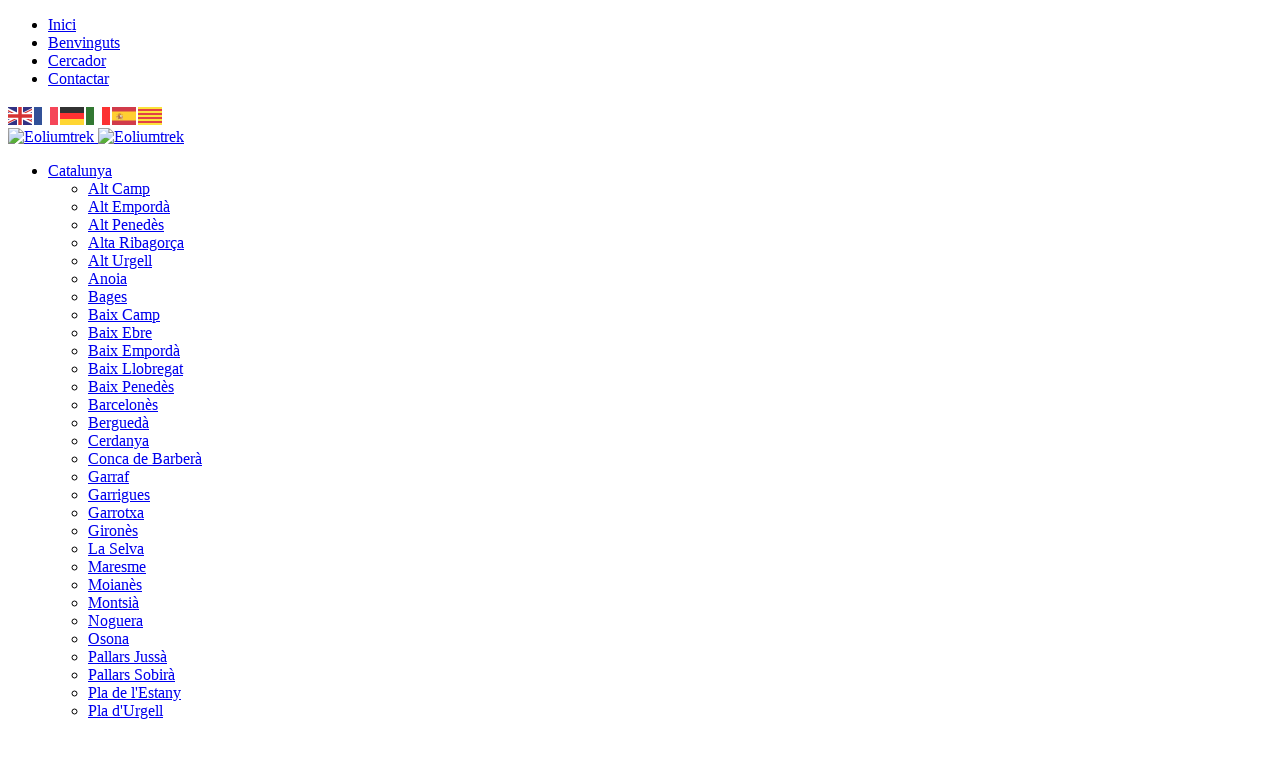

--- FILE ---
content_type: text/html; charset=utf-8
request_url: https://eoliumtrek.cat/index.php/ac-rutes-furgo-ac/100-uncategorised/inici/644-anunci-7-mamor-maris
body_size: 16894
content:
<!DOCTYPE html>
<html xmlns="http://www.w3.org/1999/xhtml" class="j3" xml:lang="ca-es" lang="ca-es" dir="ltr">

<head>
  
  <base href="https://eoliumtrek.cat/index.php/ac-rutes-furgo-ac/100-uncategorised/inici/644-anunci-7-mamor-maris" />
	<meta http-equiv="content-type" content="text/html; charset=utf-8" />
	<meta name="keywords" content="rutas, trekking, senderos, senderismo, excursiones, rutes amb història, paths, walking" />
	<meta name="description" content="Relats de rutes i treks, relatos de rutas y treks, stories and explanations of treks and paths " />
	<meta name="generator" content="Joomla! - Open Source Content Management" />
	<title>Anunci 7 Mamor Maris</title>
	<link href="/templates/ja_athena/favicon.ico" rel="shortcut icon" type="image/vnd.microsoft.icon" />
	<link href="https://eoliumtrek.cat/index.php/component/search/?Itemid=315&amp;catid=100&amp;id=644&amp;format=opensearch" rel="search" title="Cercar eoliumtrek" type="application/opensearchdescription+xml" />
	<link href="/media/com_jce/site/css/content.min.css?badb4208be409b1335b815dde676300e" rel="stylesheet" type="text/css" />
	<link href="/components/com_jcomment/tpl/default/style.css" rel="stylesheet" type="text/css" />
	<link href="/plugins/system/t4/themes/base/vendors/js-offcanvas/_css/js-offcanvas.css" rel="stylesheet" type="text/css" />
	<link href="https://fonts.googleapis.com/css?family=Inter%3A300%2C400%2C500%2C600%2C700%7CGlegoo%3A400%2C700" rel="stylesheet" type="text/css" />
	<link href="/plugins/system/t4/themes/base/vendors/font-awesome5/css/all.min.css" rel="stylesheet" type="text/css" />
	<link href="/plugins/system/t4/themes/base/vendors/font-awesome/css/font-awesome.min.css" rel="stylesheet" type="text/css" />
	<link href="/templates/ja_athena/js/owl-carousel/owl.carousel.min.css" rel="stylesheet" type="text/css" />
	<link href="/templates/ja_athena/css/template.css?3a8472589487fa6bf382eedfe3ebde2f" rel="stylesheet" type="text/css" />
	<link href="/media/t4/css/21-sub.css?d7b231294dd8496e482815c5536d5004" rel="stylesheet" type="text/css" />
	<link href="/templates/ja_athena/local/css/custom.css?39dd57c86344d050e2b17e1b5fc32395" rel="stylesheet" type="text/css" />
	<script src="/components/com_jcomment/js/main.js" type="text/javascript" defer="defer"></script>
	<script src="/components/com_jcomment/js/ajax.js" type="text/javascript" defer="defer"></script>
	<script src="/media/jui/js/jquery.min.js?a40dc995c1604d8d68f7547ae858601a" type="text/javascript"></script>
	<script src="/media/jui/js/jquery-noconflict.js?a40dc995c1604d8d68f7547ae858601a" type="text/javascript"></script>
	<script src="/media/jui/js/jquery-migrate.min.js?a40dc995c1604d8d68f7547ae858601a" type="text/javascript"></script>
	<script src="/plugins/system/t4/themes/base//vendors/bootstrap5/js/bootstrap.bundle.min.js" type="text/javascript"></script>
	<script src="/plugins/system/t4/themes/base/vendors/js-offcanvas/_js/js-offcanvas.pkgd.js" type="text/javascript"></script>
	<script src="/plugins/system/t4/themes/base/vendors/bodyscrolllock/bodyScrollLock.min.js" type="text/javascript"></script>
	<script src="/plugins/system/t4/themes/base/js/offcanvas.js" type="text/javascript"></script>
	<script src="/templates/ja_athena/js/template.js" type="text/javascript"></script>
	<script src="/plugins/system/t4/themes/base/js/base.js?a40dc995c1604d8d68f7547ae858601a" type="text/javascript"></script>
	<script src="/templates/ja_athena/js/owl-carousel/owl.carousel.min.js" type="text/javascript"></script>
	<script src="/templates/ja_athena/js/imagesloaded.pkgd.min.js" type="text/javascript"></script>
	<script src="/templates/ja_athena/js/isotope.pkgd.min.js" type="text/javascript"></script>
	<script src="https://cdn.gtranslate.net/widgets/latest/flags.js" data-gt-orig-url="/index.php/ac-rutes-furgo-ac/100-uncategorised/inici/644-anunci-7-mamor-maris" data-gt-orig-domain="eoliumtrek.cat" data-gt-widget-id="110" defer="defer" type="text/javascript"></script>
	<script src="/plugins/system/t4/themes/base/js/megamenu.js" type="text/javascript"></script>
	<script type="text/javascript">
window.addEventListener('DOMContentLoaded', function(event){window.jcomment=new JComment(644,'com_content','/index.php/component/jcomment/');jcomment.setList('comments-list');});window.gtranslateSettings = window.gtranslateSettings || {};window.gtranslateSettings['113'] = {"default_language":"ca","languages":["en","fr","de","it","es","ca"],"url_structure":"none","wrapper_selector":"#gt-wrapper-113","globe_size":60,"flag_size":24,"flag_style":"2d","custom_domains":null,"float_switcher_open_direction":"top","switcher_open_direction":"top","native_language_names":0,"add_new_line":1,"select_language_label":"Select Language","detect_browser_language":0,"custom_css":"","alt_flags":[],"switcher_horizontal_position":"left","switcher_vertical_position":"bottom","horizontal_position":"inline","vertical_position":"inline"};window.gtranslateSettings = window.gtranslateSettings || {};window.gtranslateSettings['110'] = {"default_language":"ca","languages":["en","fr","de","it","es","ca"],"url_structure":"none","wrapper_selector":"#gt-wrapper-110","globe_size":60,"flag_size":24,"flag_style":"2d","custom_domains":null,"float_switcher_open_direction":"top","switcher_open_direction":"top","native_language_names":0,"add_new_line":1,"select_language_label":"Select Language","detect_browser_language":0,"custom_css":"","alt_flags":[],"switcher_horizontal_position":"left","switcher_vertical_position":"bottom","horizontal_position":"inline","vertical_position":"inline"};
	</script>


  <meta name="viewport"  content="width=device-width, initial-scale=1, maximum-scale=1, user-scalable=yes"/>
  <style  type="text/css">
    @-webkit-viewport   { width: device-width; }
    @-moz-viewport      { width: device-width; }
    @-ms-viewport       { width: device-width; }
    @-o-viewport        { width: device-width; }
    @viewport           { width: device-width; }
  </style>
  <meta name="HandheldFriendly" content="true"/>
  <meta name="apple-mobile-web-app-capable" content="YES"/>
  <!-- //META FOR IOS & HANDHELD -->
  
</head>

<body class="site-default navigation-default theme-default layout-default nav-breakpoint-lg navigation-hide com_content view-article item-315 loaded-bs5" data-jver="3">
  
  <div class="t4-offcanvas" data-offcanvas-options='{"modifiers":"right,push"}' id="off-canvas-right-push" role="complementary" style="display:none;">
	<div class="t4-off-canvas-header">
	 		  <a href="https://eoliumtrek.cat/" title="Eoliumtrek">
	  	    	      <img class="logo-img-sm d-block d-sm-none" src="/images/logo-eoliumtrek-70.png" alt="Eoliumtrek" />
	    	  	
	    	      <img class="logo-img d-none d-sm-block" src="/images/logo-eoliumtrek-70.png" alt="Eoliumtrek" />
	    
	  	  </a>
	  		<button type="button" class="close js-offcanvas-close" data-bs-dismiss="modal" aria-hidden="true">×</button>
	</div>

	<div class="t4-off-canvas-body menu-item-drill" data-effect="drill">
		<div class="t4-module module " id="Mod114"><div class="module-inner"><div class="module-ct"><nav class="navbar">
<ul  class="nav navbar-nav ">
<li class="nav-item item-102 deeper dropdown parent" data-level=1><a href="/index.php/catalunya" itemprop="url" class="nav-link dropdown-toggle" role="button" aria-haspopup="true" aria-expanded="false" data-bs-toggle="dropdown"><span itemprop="name"><span class="menu-item-title">Catalunya</span></span></a><ul class="dropdown-menu" data-bs-popper="static"><li class="nav-item item-116"><a href="/index.php/catalunya/alt-camp" itemprop="url" class="dropdown-item"><span itemprop="name"><span class="menu-item-title">Alt Camp</span></span></a></li><li class="nav-item item-210"><a href="/index.php/catalunya/alt-emporda" itemprop="url" class="dropdown-item"><span itemprop="name"><span class="menu-item-title">Alt Empordà</span></span></a></li><li class="nav-item item-117"><a href="/index.php/catalunya/alt-penedes" itemprop="url" class="dropdown-item"><span itemprop="name"><span class="menu-item-title">Alt Penedès</span></span></a></li><li class="nav-item item-285"><a href="/index.php/catalunya/alta-ribagorca" itemprop="url" class="dropdown-item"><span itemprop="name"><span class="menu-item-title">Alta Ribagorça</span></span></a></li><li class="nav-item item-204"><a href="/index.php/catalunya/alt-urgell" itemprop="url" class="dropdown-item"><span itemprop="name"><span class="menu-item-title">Alt Urgell</span></span></a></li><li class="nav-item item-118"><a href="/index.php/catalunya/anoia" itemprop="url" class="dropdown-item"><span itemprop="name"><span class="menu-item-title">Anoia</span></span></a></li><li class="nav-item item-104"><a href="/index.php/catalunya/bages" itemprop="url" class="dropdown-item"><span itemprop="name"><span class="menu-item-title">Bages</span></span></a></li><li class="nav-item item-134"><a href="/index.php/catalunya/baix-camp" itemprop="url" class="dropdown-item"><span itemprop="name"><span class="menu-item-title">Baix Camp</span></span></a></li><li class="nav-item item-214"><a href="/index.php/catalunya/baix-ebre" itemprop="url" class="dropdown-item"><span itemprop="name"><span class="menu-item-title">Baix Ebre</span></span></a></li><li class="nav-item item-209"><a href="/index.php/catalunya/baix-emporda" itemprop="url" class="dropdown-item"><span itemprop="name"><span class="menu-item-title">Baix Empordà</span></span></a></li><li class="nav-item item-128"><a href="/index.php/catalunya/baix-llobregat" itemprop="url" class="dropdown-item"><span itemprop="name"><span class="menu-item-title">Baix Llobregat</span></span></a></li><li class="nav-item item-202"><a href="/index.php/catalunya/baix-penedes" itemprop="url" class="dropdown-item"><span itemprop="name"><span class="menu-item-title">Baix Penedès</span></span></a></li><li class="nav-item item-218"><a href="/index.php/catalunya/barcelones" itemprop="url" class="dropdown-item"><span itemprop="name"><span class="menu-item-title">Barcelonès</span></span></a></li><li class="nav-item item-114"><a href="/index.php/catalunya/bergueda" itemprop="url" class="dropdown-item"><span itemprop="name"><span class="menu-item-title">Berguedà</span></span></a></li><li class="nav-item item-127"><a href="/index.php/catalunya/cerdanya" itemprop="url" class="dropdown-item"><span itemprop="name"><span class="menu-item-title">Cerdanya</span></span></a></li><li class="nav-item item-119"><a href="/index.php/catalunya/conca-de-barbera" itemprop="url" class="dropdown-item"><span itemprop="name"><span class="menu-item-title">Conca de Barberà</span></span></a></li><li class="nav-item item-110"><a href="/index.php/catalunya/garraf" itemprop="url" class="dropdown-item"><span itemprop="name"><span class="menu-item-title">Garraf</span></span></a></li><li class="nav-item item-243"><a href="/index.php/catalunya/garrigues" itemprop="url" class="dropdown-item"><span itemprop="name"><span class="menu-item-title">Garrigues</span></span></a></li><li class="nav-item item-120"><a href="/index.php/catalunya/garrotxa" itemprop="url" class="dropdown-item"><span itemprop="name"><span class="menu-item-title">Garrotxa</span></span></a></li><li class="nav-item item-232"><a href="/index.php/catalunya/girones" itemprop="url" class="dropdown-item"><span itemprop="name"><span class="menu-item-title">Gironès</span></span></a></li><li class="nav-item item-113"><a href="/index.php/catalunya/la-selva" itemprop="url" class="dropdown-item"><span itemprop="name"><span class="menu-item-title">La Selva</span></span></a></li><li class="nav-item item-244"><a href="/index.php/catalunya/maresme" itemprop="url" class="dropdown-item"><span itemprop="name"><span class="menu-item-title">Maresme</span></span></a></li><li class="nav-item item-238"><a href="/index.php/catalunya/moianes" itemprop="url" class="dropdown-item"><span itemprop="name"><span class="menu-item-title">Moianès</span></span></a></li><li class="nav-item item-284"><a href="/index.php/catalunya/montsia" itemprop="url" class="dropdown-item"><span itemprop="name"><span class="menu-item-title">Montsià</span></span></a></li><li class="nav-item item-230"><a href="/index.php/catalunya/noguera" itemprop="url" class="dropdown-item"><span itemprop="name"><span class="menu-item-title">Noguera</span></span></a></li><li class="nav-item item-121"><a href="/index.php/catalunya/osona" itemprop="url" class="dropdown-item"><span itemprop="name"><span class="menu-item-title">Osona</span></span></a></li><li class="nav-item item-229"><a href="/index.php/catalunya/pallars-jussa" itemprop="url" class="dropdown-item"><span itemprop="name"><span class="menu-item-title">Pallars Jussà</span></span></a></li><li class="nav-item item-122"><a href="/index.php/catalunya/pallars-sobira" itemprop="url" class="dropdown-item"><span itemprop="name"><span class="menu-item-title">Pallars Sobirà</span></span></a></li><li class="nav-item item-208"><a href="/index.php/catalunya/pla-de-l-estany" itemprop="url" class="dropdown-item"><span itemprop="name"><span class="menu-item-title">Pla de l'Estany</span></span></a></li><li class="nav-item item-269"><a href="/index.php/catalunya/pla-d-urgell" itemprop="url" class="dropdown-item"><span itemprop="name"><span class="menu-item-title">Pla d'Urgell</span></span></a></li><li class="nav-item item-207"><a href="/index.php/catalunya/priorat" itemprop="url" class="dropdown-item"><span itemprop="name"><span class="menu-item-title">Priorat</span></span></a></li><li class="nav-item item-203"><a href="/index.php/catalunya/ribera-d-ebre" itemprop="url" class="dropdown-item"><span itemprop="name"><span class="menu-item-title">Ribera d'Ebre</span></span></a></li><li class="nav-item item-216"><a href="/index.php/catalunya/ripolles" itemprop="url" class="dropdown-item"><span itemprop="name"><span class="menu-item-title">Ripollès</span></span></a></li><li class="nav-item item-123"><a href="/index.php/catalunya/segarra" itemprop="url" class="dropdown-item"><span itemprop="name"><span class="menu-item-title">Segarra</span></span></a></li><li class="nav-item item-206"><a href="/index.php/catalunya/segria" itemprop="url" class="dropdown-item"><span itemprop="name"><span class="menu-item-title">Segrià</span></span></a></li><li class="nav-item item-124"><a href="/index.php/catalunya/solsones" itemprop="url" class="dropdown-item"><span itemprop="name"><span class="menu-item-title">Solsonès</span></span></a></li><li class="nav-item item-233"><a href="/index.php/catalunya/tarragones" itemprop="url" class="dropdown-item"><span itemprop="name"><span class="menu-item-title">Tarragonès</span></span></a></li><li class="nav-item item-135"><a href="/index.php/catalunya/terra-alta" itemprop="url" class="dropdown-item"><span itemprop="name"><span class="menu-item-title">Terra Alta</span></span></a></li><li class="nav-item item-125"><a href="/index.php/catalunya/urgell" itemprop="url" class="dropdown-item"><span itemprop="name"><span class="menu-item-title">Urgell</span></span></a></li><li class="nav-item item-126"><a href="/index.php/catalunya/vall-d-aran" itemprop="url" class="dropdown-item"><span itemprop="name"><span class="menu-item-title">Vall d'Aran</span></span></a></li><li class="nav-item item-133"><a href="/index.php/catalunya/valles-occidental" itemprop="url" class="dropdown-item"><span itemprop="name"><span class="menu-item-title">Vallès Occidental</span></span></a></li><li class="nav-item item-112"><a href="/index.php/catalunya/valles-oriental" itemprop="url" class="dropdown-item"><span itemprop="name"><span class="menu-item-title">Vallès Oriental</span></span></a></li></ul></li><li class="nav-item item-239"><a href="/index.php/illes-balears" itemprop="url" class="nav-link"><span itemprop="name"><span class="menu-item-title">Illes Balears</span></span></a></li><li class="nav-item item-103 deeper dropdown parent" data-level=1><a href="/index.php/espanya" itemprop="url" class="nav-link dropdown-toggle" role="button" aria-haspopup="true" aria-expanded="false" data-bs-toggle="dropdown"><span itemprop="name"><span class="menu-item-title">Espanya</span></span></a><ul class="dropdown-menu" data-bs-popper="static"><li class="nav-item item-241"><a href="/index.php/espanya/andalucia" itemprop="url" class="dropdown-item"><span itemprop="name"><span class="menu-item-title">Andalucia</span></span></a></li><li class="nav-item item-223"><a href="/index.php/espanya/camino-santiago-de-compostela-camino-frances" itemprop="url" class="dropdown-item"><span itemprop="name"><span class="menu-item-title">Camino Santiago de Compostela - camino frances</span></span></a></li><li class="nav-item item-291"><a href="/index.php/espanya/camino-ingles-de-santiago" itemprop="url" class="dropdown-item"><span itemprop="name"><span class="menu-item-title">Camino Inglés de santiago</span></span></a></li><li class="nav-item item-240"><a href="/index.php/espanya/canarias-gran-canaria" itemprop="url" class="dropdown-item"><span itemprop="name"><span class="menu-item-title">Canarias - Varios</span></span></a></li><li class="nav-item item-222"><a href="/index.php/espanya/canarias-la-palma" itemprop="url" class="dropdown-item"><span itemprop="name"><span class="menu-item-title">Canarias - La Palma</span></span></a></li><li class="nav-item item-274"><a href="/index.php/espanya/canarias-lanzarote" itemprop="url" class="dropdown-item"><span itemprop="name"><span class="menu-item-title">Canarias - Lanzarote</span></span></a></li><li class="nav-item item-234"><a href="/index.php/espanya/euskadi" itemprop="url" class="dropdown-item"><span itemprop="name"><span class="menu-item-title">Euskadi</span></span></a></li><li class="nav-item item-231"><a href="/index.php/espanya/illes-balears-mallorca" itemprop="url" class="dropdown-item"><span itemprop="name"><span class="menu-item-title">Illes Balears - Mallorca</span></span></a></li><li class="nav-item item-224"><a href="/index.php/espanya/illes-balears-menorca" itemprop="url" class="dropdown-item"><span itemprop="name"><span class="menu-item-title">Illes Balears - Menorca</span></span></a></li><li class="nav-item item-289"><a href="/index.php/espanya/illes-balears-eivissa" itemprop="url" class="dropdown-item"><span itemprop="name"><span class="menu-item-title">Illes Balears - Eivissa</span></span></a></li><li class="nav-item item-286"><a href="/index.php/espanya/navarra" itemprop="url" class="dropdown-item"><span itemprop="name"><span class="menu-item-title">Navarra</span></span></a></li><li class="nav-item item-242"><a href="/index.php/espanya/picos-de-europa" itemprop="url" class="dropdown-item"><span itemprop="name"><span class="menu-item-title">Picos de Europa</span></span></a></li><li class="nav-item item-290"><a href="/index.php/espanya/aragon" itemprop="url" class="dropdown-item"><span itemprop="name"><span class="menu-item-title">Aragón</span></span></a></li><li class="nav-item item-226"><a href="/index.php/espanya/pirineu-aragones" itemprop="url" class="dropdown-item"><span itemprop="name"><span class="menu-item-title">Pirineu aragonès</span></span></a></li><li class="nav-item item-221"><a href="/index.php/espanya/sierra-de-guara" itemprop="url" class="dropdown-item"><span itemprop="name"><span class="menu-item-title">Sierra de Guara</span></span></a></li><li class="nav-item item-225"><a href="/index.php/espanya/valencia" itemprop="url" class="dropdown-item"><span itemprop="name"><span class="menu-item-title">Valencia</span></span></a></li><li class="nav-item item-324"><a href="/index.php/espanya/galicia" itemprop="url" class="dropdown-item"><span itemprop="name"><span class="menu-item-title">Galicia</span></span></a></li><li class="nav-item item-325"><a href="/index.php/espanya/asturias" itemprop="url" class="dropdown-item"><span itemprop="name"><span class="menu-item-title">Asturias</span></span></a></li></ul></li><li class="nav-item item-111 deeper dropdown parent" data-level=1><a href="/index.php/europa" itemprop="url" class="nav-link dropdown-toggle" role="button" aria-haspopup="true" aria-expanded="false" data-bs-toggle="dropdown"><span itemprop="name"><span class="menu-item-title">Europa</span></span></a><ul class="dropdown-menu" data-bs-popper="static"><li class="nav-item item-188"><a href="/index.php/europa/andorra" itemprop="url" class="dropdown-item"><span itemprop="name"><span class="menu-item-title">Andorra</span></span></a></li><li class="nav-item item-275"><a href="/index.php/europa/austria" itemprop="url" class="dropdown-item"><span itemprop="name"><span class="menu-item-title">Austria</span></span></a></li><li class="nav-item item-330"><a href="/index.php/europa/arzerbajan" itemprop="url" class="dropdown-item"><span itemprop="name"><span class="menu-item-title">Arzerbajan</span></span></a></li><li class="nav-item item-191"><a href="/index.php/europa/bulgaria" itemprop="url" class="dropdown-item"><span itemprop="name"><span class="menu-item-title">Bulgaria</span></span></a></li><li class="nav-item item-213"><a href="/index.php/europa/croacia" itemprop="url" class="dropdown-item"><span itemprop="name"><span class="menu-item-title">Croàcia</span></span></a></li><li class="nav-item item-326"><a href="/index.php/europa/dinamarca" itemprop="url" class="dropdown-item"><span itemprop="name"><span class="menu-item-title">Dinamarca</span></span></a></li><li class="nav-item item-227"><a href="/index.php/europa/escocia" itemprop="url" class="dropdown-item"><span itemprop="name"><span class="menu-item-title">Escòcia</span></span></a></li><li class="nav-item item-212"><a href="/index.php/europa/eslovenia" itemprop="url" class="dropdown-item"><span itemprop="name"><span class="menu-item-title">Eslovènia</span></span></a></li><li class="nav-item item-292"><a href="/index.php/europa/feroe-islands" itemprop="url" class="dropdown-item"><span itemprop="name"><span class="menu-item-title">Feroe Islands</span></span></a></li><li class="nav-item item-189"><a href="/index.php/europa/franca" itemprop="url" class="dropdown-item"><span itemprop="name"><span class="menu-item-title">França</span></span></a></li><li class="nav-item item-329"><a href="/index.php/europa/georgia" itemprop="url" class="dropdown-item"><span itemprop="name"><span class="menu-item-title">Georgia</span></span></a></li><li class="nav-item item-190"><a href="/index.php/europa/grecia" itemprop="url" class="dropdown-item"><span itemprop="name"><span class="menu-item-title">Grècia</span></span></a></li><li class="nav-item item-247"><a href="/index.php/europa/groenlandia" itemprop="url" class="dropdown-item"><span itemprop="name"><span class="menu-item-title">Groenlandia</span></span></a></li><li class="nav-item item-293"><a href="/index.php/europa/irlanda" itemprop="url" class="dropdown-item"><span itemprop="name"><span class="menu-item-title">Irlanda</span></span></a></li><li class="nav-item item-211"><a href="/index.php/europa/islandia" itemprop="url" class="dropdown-item"><span itemprop="name"><span class="menu-item-title">Islandia</span></span></a></li><li class="nav-item item-192"><a href="/index.php/europa/italia" itemprop="url" class="dropdown-item"><span itemprop="name"><span class="menu-item-title">Italia</span></span></a></li><li class="nav-item item-220"><a href="/index.php/europa/noruega" itemprop="url" class="dropdown-item"><span itemprop="name"><span class="menu-item-title">Noruega</span></span></a></li><li class="nav-item item-270"><a href="/index.php/europa/portugal" itemprop="url" class="dropdown-item"><span itemprop="name"><span class="menu-item-title">Portugal</span></span></a></li><li class="nav-item item-276"><a href="/index.php/europa/suissa" itemprop="url" class="dropdown-item"><span itemprop="name"><span class="menu-item-title">Suïssa</span></span></a></li></ul></li><li class="nav-item item-115 deeper dropdown parent" data-level=1><a href="/index.php/mon" itemprop="url" class="nav-link dropdown-toggle" role="button" aria-haspopup="true" aria-expanded="false" data-bs-toggle="dropdown"><span itemprop="name"><span class="menu-item-title">Món</span></span></a><ul class="dropdown-menu" data-bs-popper="static"><li class="nav-item item-280"><a href="/index.php/mon/antartida" itemprop="url" class="dropdown-item"><span itemprop="name"><span class="menu-item-title">Antartida</span></span></a></li><li class="nav-item item-279"><a href="/index.php/mon/argentina" itemprop="url" class="dropdown-item"><span itemprop="name"><span class="menu-item-title">Argentina i Chile</span></span></a></li><li class="nav-item item-245"><a href="/index.php/mon/cabo-verde" itemprop="url" class="dropdown-item"><span itemprop="name"><span class="menu-item-title">Cabo Verde</span></span></a></li><li class="nav-item item-237"><a href="/index.php/mon/canada" itemprop="url" class="dropdown-item"><span itemprop="name"><span class="menu-item-title">Canada</span></span></a></li><li class="nav-item item-328"><a href="/index.php/mon/costa-rica" itemprop="url" class="dropdown-item"><span itemprop="name"><span class="menu-item-title">Costa Rica</span></span></a></li><li class="nav-item item-278"><a href="/index.php/mon/cuba" itemprop="url" class="dropdown-item"><span itemprop="name"><span class="menu-item-title">Cuba</span></span></a></li><li class="nav-item item-282"><a href="/index.php/mon/egipte" itemprop="url" class="dropdown-item"><span itemprop="name"><span class="menu-item-title">Egipte</span></span></a></li><li class="nav-item item-235 deeper dropdown dropright dropend parent" data-level=2><a href="/index.php/mon/estats-units" itemprop="url" class="dropdown-item dropdown-toggle" role="button" aria-haspopup="true" aria-expanded="false" data-bs-toggle="dropdown"><span itemprop="name"><span class="menu-item-title">Estats Units</span></span></a><ul class="dropdown-menu" data-bs-popper="static"><li class="nav-item item-236"><a href="/index.php/mon/estats-units/alaska" itemprop="url" class="dropdown-item"><span itemprop="name"><span class="menu-item-title">Alaska</span></span></a></li><li class="nav-item item-273"><a href="/index.php/mon/estats-units/rockies-usa" itemprop="url" class="dropdown-item"><span itemprop="name"><span class="menu-item-title">Rockies USA</span></span></a></li></ul></li><li class="nav-item item-187"><a href="/index.php/mon/himalaia" itemprop="url" class="dropdown-item"><span itemprop="name"><span class="menu-item-title">Himalaia</span></span></a></li><li class="nav-item item-246"><a href="/index.php/mon/japo" itemprop="url" class="dropdown-item"><span itemprop="name"><span class="menu-item-title">Japó</span></span></a></li><li class="nav-item item-217"><a href="/index.php/mon/jordania" itemprop="url" class="dropdown-item"><span itemprop="name"><span class="menu-item-title">Jordània</span></span></a></li><li class="nav-item item-215"><a href="/index.php/mon/marroc" itemprop="url" class="dropdown-item"><span itemprop="name"><span class="menu-item-title">Marroc</span></span></a></li><li class="nav-item item-283"><a href="/index.php/mon/mon-maia" itemprop="url" class="dropdown-item"><span itemprop="name"><span class="menu-item-title">Món Maia</span></span></a></li><li class="nav-item item-219"><a href="/index.php/mon/peru" itemprop="url" class="dropdown-item"><span itemprop="name"><span class="menu-item-title">Perú</span></span></a></li><li class="nav-item item-277"><a href="/index.php/mon/singapur" itemprop="url" class="dropdown-item"><span itemprop="name"><span class="menu-item-title">Singapur</span></span></a></li><li class="nav-item item-331"><a href="/index.php/mon/vietnam" itemprop="url" class="dropdown-item"><span itemprop="name"><span class="menu-item-title">Vietnam</span></span></a></li></ul></li><li class="nav-item item-193 deeper dropdown parent" data-level=1><a href="/index.php/lectura" itemprop="url" class="nav-link dropdown-toggle" role="button" aria-haspopup="true" aria-expanded="false" data-bs-toggle="dropdown"><span itemprop="name"><span class="menu-item-title">Lectura</span></span></a><ul class="dropdown-menu" data-bs-popper="static"><li class="nav-item item-194"><a href="/index.php/lectura/llibres-muntanya" itemprop="url" class="dropdown-item"><span itemprop="name"><span class="menu-item-title">Llibres muntanya</span></span></a></li><li class="nav-item item-195"><a href="/index.php/lectura/llibres-d-historia" itemprop="url" class="dropdown-item"><span itemprop="name"><span class="menu-item-title">Llibres d'història</span></span></a></li><li class="nav-item item-287"><a href="/index.php/lectura/llibres-de-viatges" itemprop="url" class="dropdown-item"><span itemprop="name"><span class="menu-item-title">Llibres de viatges</span></span></a></li><li class="nav-item item-288"><a href="/index.php/lectura/llibres-de-religions" itemprop="url" class="dropdown-item"><span itemprop="name"><span class="menu-item-title">Llibres de religions</span></span></a></li><li class="nav-item item-196"><a href="/index.php/lectura/altres-llibres-d-interes" itemprop="url" class="dropdown-item"><span itemprop="name"><span class="menu-item-title">Altres llibres d'interés</span></span></a></li><li class="nav-item item-272"><a href="/index.php/lectura/llibre-marmor-maris" itemprop="url" class="dropdown-item"><span itemprop="name"><span class="menu-item-title">Llibre Marmor maris</span></span></a></li></ul></li><li class="nav-item item-205"><a href="/index.php/videos-de-muntanya" itemprop="url" class="nav-link"><span itemprop="name"><span class="menu-item-title">Videos de muntanya</span></span></a></li><li class="nav-item item-198 deeper dropdown parent" data-level=1><a href="/index.php/notes-i-reflexions" itemprop="url" class="nav-link dropdown-toggle" role="button" aria-haspopup="true" aria-expanded="false" data-bs-toggle="dropdown"><span itemprop="name"><span class="menu-item-title">Notes i reflexions</span></span></a><ul class="dropdown-menu" data-bs-popper="static"><li class="nav-item item-199"><a href="/index.php/notes-i-reflexions/notes-i-noticies" itemprop="url" class="dropdown-item"><span itemprop="name"><span class="menu-item-title">Notes i notícies</span></span></a></li><li class="nav-item item-200"><a href="/index.php/notes-i-reflexions/personatges" itemprop="url" class="dropdown-item"><span itemprop="name"><span class="menu-item-title">Personatges</span></span></a></li><li class="nav-item item-201"><a href="/index.php/notes-i-reflexions/reflexions" itemprop="url" class="dropdown-item"><span itemprop="name"><span class="menu-item-title">Reflexions</span></span></a></li><li class="nav-item item-317"><a href="/index.php/notes-i-reflexions/jo-pregunto" itemprop="url" class="dropdown-item"><span itemprop="name"><span class="menu-item-title">Jo pregunto</span></span></a></li></ul></li><li class="nav-item item-228"><a href="/index.php/rutes-urbanes-i-d-historia" itemprop="url" class="nav-link"><span itemprop="name"><span class="menu-item-title">Rutes urbanes i d'història</span></span></a></li><li class="nav-item item-281"><a href="/index.php/rutes-art-i-natura" itemprop="url" class="nav-link"><span itemprop="name"><span class="menu-item-title">Rutes art i natura</span></span></a></li><li class="nav-item item-315 current active"><a href="/index.php/ac-rutes-furgo-ac" itemprop="url" class="nav-link" aria-current="page"><span itemprop="name"><span class="menu-item-title">AC rutes furgo/AC </span></span></a></li><li class="nav-item item-323"><a href="/index.php/diversos" itemprop="url" class="nav-link"><span itemprop="name"><span class="menu-item-title">Diversos</span></span></a></li></ul></nav></div></div></div>
	</div>

	</div>
  <main>
    <div class="t4-wrapper">
      <div class="t4-content">
        <div class="t4-content-inner">
          
<div id="t4-topbar" class="t4-section  t4-topbar">
<div class="t4-section-inner container-fluid"><div class="t4-row row">
<div class="t4-col topbar-l col-sm d-none d-sm-none d-md-block d-lg-block d-xl-block">
<div class="t4-module module " id="Mod106"><div class="module-inner"><div class="module-ct"><nav class="navbar">
<ul  class="nav navbar-nav ">
<li class="nav-item item-197 default"><a href="/index.php" itemprop="url" class="nav-link"><span itemprop="name"><span class="menu-item-title">Inici</span></span></a></li><li class="nav-item item-129"><a href="/index.php/benvinguts" itemprop="url" class="nav-link"><span itemprop="name"><span class="menu-item-title">Benvinguts</span></span></a></li><li class="nav-item item-327"><a href="/index.php/cercador" itemprop="url" class="nav-link"><span itemprop="name"><span class="menu-item-title">Cercador</span></span></a></li><li class="nav-item item-314"><a href="/index.php/contactar" itemprop="url" class="nav-link"><span itemprop="name"><span class="menu-item-title">Contactar</span></span></a></li></ul></nav></div></div></div>
</div>
<div class="t4-col topbar-r col-sm">
<div class="gtranslate_wrapper" id="gt-wrapper-110"></div>
</div>
</div></div>
</div>

<div id="t4-header" class="t4-section  t4-header"><!-- HEADER BLOCK -->
<header class="header-block header-default">
  <div class="container-fluid">
    <div class="header-wrap row d-flex align-items-center collapse-static t4-nav-height">
      <div class="col-6 col-lg-2 col-xl-3">
        <div class="navbar-brand logo-image logo-control">
    <a href="https://eoliumtrek.cat/" title="Eoliumtrek">
            <img class="logo-img-sm d-block d-sm-none" src="/images/logo-eoliumtrek-70.png" alt="Eoliumtrek" />
      	
          <img class="logo-img d-none d-sm-block" width="276" height="70" src="/images/logo-eoliumtrek-70.png" alt="Eoliumtrek" />
    
    </a>
  </div>

      </div>

      <div class="t4-navbar col-1 col-lg-10 col-xl-8 d-flex justify-content-center collapse-static">
        
<nav class="navbar navbar-expand-lg">
<div id="t4-megamenu-mainmenu" class="t4-megamenu collapse navbar-collapse slide animate" data-duration="400">

<ul class="nav navbar-nav level0"  itemscope="itemscope" itemtype="http://www.schema.org/SiteNavigationElement">
<li class="nav-item dropdown parent" data-id="102" data-level="1"><a href="/index.php/catalunya" itemprop="url" class="nav-link dropdown-toggle" role="button" aria-haspopup="true" aria-expanded="false" data-bs-toggle=""><span itemprop="name"><span class="menu-item-title">Catalunya</span></span><i class="item-caret"></i></a><div class="dropdown-menu level1" data-bs-popper="static"><div class="dropdown-menu-inner"><ul><li class="nav-item" data-id="116" data-level="2"><a href="/index.php/catalunya/alt-camp" itemprop="url" class="dropdown-item"><span itemprop="name"><span class="menu-item-title">Alt Camp</span></span></a></li><li class="nav-item" data-id="210" data-level="2"><a href="/index.php/catalunya/alt-emporda" itemprop="url" class="dropdown-item"><span itemprop="name"><span class="menu-item-title">Alt Empordà</span></span></a></li><li class="nav-item" data-id="117" data-level="2"><a href="/index.php/catalunya/alt-penedes" itemprop="url" class="dropdown-item"><span itemprop="name"><span class="menu-item-title">Alt Penedès</span></span></a></li><li class="nav-item" data-id="285" data-level="2"><a href="/index.php/catalunya/alta-ribagorca" itemprop="url" class="dropdown-item"><span itemprop="name"><span class="menu-item-title">Alta Ribagorça</span></span></a></li><li class="nav-item" data-id="204" data-level="2"><a href="/index.php/catalunya/alt-urgell" itemprop="url" class="dropdown-item"><span itemprop="name"><span class="menu-item-title">Alt Urgell</span></span></a></li><li class="nav-item" data-id="118" data-level="2"><a href="/index.php/catalunya/anoia" itemprop="url" class="dropdown-item"><span itemprop="name"><span class="menu-item-title">Anoia</span></span></a></li><li class="nav-item" data-id="104" data-level="2"><a href="/index.php/catalunya/bages" itemprop="url" class="dropdown-item"><span itemprop="name"><span class="menu-item-title">Bages</span></span></a></li><li class="nav-item" data-id="134" data-level="2"><a href="/index.php/catalunya/baix-camp" itemprop="url" class="dropdown-item"><span itemprop="name"><span class="menu-item-title">Baix Camp</span></span></a></li><li class="nav-item" data-id="214" data-level="2"><a href="/index.php/catalunya/baix-ebre" itemprop="url" class="dropdown-item"><span itemprop="name"><span class="menu-item-title">Baix Ebre</span></span></a></li><li class="nav-item" data-id="209" data-level="2"><a href="/index.php/catalunya/baix-emporda" itemprop="url" class="dropdown-item"><span itemprop="name"><span class="menu-item-title">Baix Empordà</span></span></a></li><li class="nav-item" data-id="128" data-level="2"><a href="/index.php/catalunya/baix-llobregat" itemprop="url" class="dropdown-item"><span itemprop="name"><span class="menu-item-title">Baix Llobregat</span></span></a></li><li class="nav-item" data-id="202" data-level="2"><a href="/index.php/catalunya/baix-penedes" itemprop="url" class="dropdown-item"><span itemprop="name"><span class="menu-item-title">Baix Penedès</span></span></a></li><li class="nav-item" data-id="218" data-level="2"><a href="/index.php/catalunya/barcelones" itemprop="url" class="dropdown-item"><span itemprop="name"><span class="menu-item-title">Barcelonès</span></span></a></li><li class="nav-item" data-id="114" data-level="2"><a href="/index.php/catalunya/bergueda" itemprop="url" class="dropdown-item"><span itemprop="name"><span class="menu-item-title">Berguedà</span></span></a></li><li class="nav-item" data-id="127" data-level="2"><a href="/index.php/catalunya/cerdanya" itemprop="url" class="dropdown-item"><span itemprop="name"><span class="menu-item-title">Cerdanya</span></span></a></li><li class="nav-item" data-id="119" data-level="2"><a href="/index.php/catalunya/conca-de-barbera" itemprop="url" class="dropdown-item"><span itemprop="name"><span class="menu-item-title">Conca de Barberà</span></span></a></li><li class="nav-item" data-id="110" data-level="2"><a href="/index.php/catalunya/garraf" itemprop="url" class="dropdown-item"><span itemprop="name"><span class="menu-item-title">Garraf</span></span></a></li><li class="nav-item" data-id="243" data-level="2"><a href="/index.php/catalunya/garrigues" itemprop="url" class="dropdown-item"><span itemprop="name"><span class="menu-item-title">Garrigues</span></span></a></li><li class="nav-item" data-id="120" data-level="2"><a href="/index.php/catalunya/garrotxa" itemprop="url" class="dropdown-item"><span itemprop="name"><span class="menu-item-title">Garrotxa</span></span></a></li><li class="nav-item" data-id="232" data-level="2"><a href="/index.php/catalunya/girones" itemprop="url" class="dropdown-item"><span itemprop="name"><span class="menu-item-title">Gironès</span></span></a></li><li class="nav-item" data-id="113" data-level="2"><a href="/index.php/catalunya/la-selva" itemprop="url" class="dropdown-item"><span itemprop="name"><span class="menu-item-title">La Selva</span></span></a></li><li class="nav-item" data-id="244" data-level="2"><a href="/index.php/catalunya/maresme" itemprop="url" class="dropdown-item"><span itemprop="name"><span class="menu-item-title">Maresme</span></span></a></li><li class="nav-item" data-id="238" data-level="2"><a href="/index.php/catalunya/moianes" itemprop="url" class="dropdown-item"><span itemprop="name"><span class="menu-item-title">Moianès</span></span></a></li><li class="nav-item" data-id="284" data-level="2"><a href="/index.php/catalunya/montsia" itemprop="url" class="dropdown-item"><span itemprop="name"><span class="menu-item-title">Montsià</span></span></a></li><li class="nav-item" data-id="230" data-level="2"><a href="/index.php/catalunya/noguera" itemprop="url" class="dropdown-item"><span itemprop="name"><span class="menu-item-title">Noguera</span></span></a></li><li class="nav-item" data-id="121" data-level="2"><a href="/index.php/catalunya/osona" itemprop="url" class="dropdown-item"><span itemprop="name"><span class="menu-item-title">Osona</span></span></a></li><li class="nav-item" data-id="229" data-level="2"><a href="/index.php/catalunya/pallars-jussa" itemprop="url" class="dropdown-item"><span itemprop="name"><span class="menu-item-title">Pallars Jussà</span></span></a></li><li class="nav-item" data-id="122" data-level="2"><a href="/index.php/catalunya/pallars-sobira" itemprop="url" class="dropdown-item"><span itemprop="name"><span class="menu-item-title">Pallars Sobirà</span></span></a></li><li class="nav-item" data-id="208" data-level="2"><a href="/index.php/catalunya/pla-de-l-estany" itemprop="url" class="dropdown-item"><span itemprop="name"><span class="menu-item-title">Pla de l'Estany</span></span></a></li><li class="nav-item" data-id="269" data-level="2"><a href="/index.php/catalunya/pla-d-urgell" itemprop="url" class="dropdown-item"><span itemprop="name"><span class="menu-item-title">Pla d'Urgell</span></span></a></li><li class="nav-item" data-id="207" data-level="2"><a href="/index.php/catalunya/priorat" itemprop="url" class="dropdown-item"><span itemprop="name"><span class="menu-item-title">Priorat</span></span></a></li><li class="nav-item" data-id="203" data-level="2"><a href="/index.php/catalunya/ribera-d-ebre" itemprop="url" class="dropdown-item"><span itemprop="name"><span class="menu-item-title">Ribera d'Ebre</span></span></a></li><li class="nav-item" data-id="216" data-level="2"><a href="/index.php/catalunya/ripolles" itemprop="url" class="dropdown-item"><span itemprop="name"><span class="menu-item-title">Ripollès</span></span></a></li><li class="nav-item" data-id="123" data-level="2"><a href="/index.php/catalunya/segarra" itemprop="url" class="dropdown-item"><span itemprop="name"><span class="menu-item-title">Segarra</span></span></a></li><li class="nav-item" data-id="206" data-level="2"><a href="/index.php/catalunya/segria" itemprop="url" class="dropdown-item"><span itemprop="name"><span class="menu-item-title">Segrià</span></span></a></li><li class="nav-item" data-id="124" data-level="2"><a href="/index.php/catalunya/solsones" itemprop="url" class="dropdown-item"><span itemprop="name"><span class="menu-item-title">Solsonès</span></span></a></li><li class="nav-item" data-id="233" data-level="2"><a href="/index.php/catalunya/tarragones" itemprop="url" class="dropdown-item"><span itemprop="name"><span class="menu-item-title">Tarragonès</span></span></a></li><li class="nav-item" data-id="135" data-level="2"><a href="/index.php/catalunya/terra-alta" itemprop="url" class="dropdown-item"><span itemprop="name"><span class="menu-item-title">Terra Alta</span></span></a></li><li class="nav-item" data-id="125" data-level="2"><a href="/index.php/catalunya/urgell" itemprop="url" class="dropdown-item"><span itemprop="name"><span class="menu-item-title">Urgell</span></span></a></li><li class="nav-item" data-id="126" data-level="2"><a href="/index.php/catalunya/vall-d-aran" itemprop="url" class="dropdown-item"><span itemprop="name"><span class="menu-item-title">Vall d'Aran</span></span></a></li><li class="nav-item" data-id="133" data-level="2"><a href="/index.php/catalunya/valles-occidental" itemprop="url" class="dropdown-item"><span itemprop="name"><span class="menu-item-title">Vallès Occidental</span></span></a></li><li class="nav-item" data-id="112" data-level="2"><a href="/index.php/catalunya/valles-oriental" itemprop="url" class="dropdown-item"><span itemprop="name"><span class="menu-item-title">Vallès Oriental</span></span></a></li></ul></div></div></li><li class="nav-item" data-id="239" data-level="1"><a href="/index.php/illes-balears" itemprop="url" class="nav-link"><span itemprop="name"><span class="menu-item-title">Illes Balears</span></span></a></li><li class="nav-item dropdown parent" data-id="103" data-level="1"><a href="/index.php/espanya" itemprop="url" class="nav-link dropdown-toggle" role="button" aria-haspopup="true" aria-expanded="false" data-bs-toggle=""><span itemprop="name"><span class="menu-item-title">Espanya</span></span><i class="item-caret"></i></a><div class="dropdown-menu level1" data-bs-popper="static"><div class="dropdown-menu-inner"><ul><li class="nav-item" data-id="241" data-level="2"><a href="/index.php/espanya/andalucia" itemprop="url" class="dropdown-item"><span itemprop="name"><span class="menu-item-title">Andalucia</span></span></a></li><li class="nav-item" data-id="223" data-level="2"><a href="/index.php/espanya/camino-santiago-de-compostela-camino-frances" itemprop="url" class="dropdown-item"><span itemprop="name"><span class="menu-item-title">Camino Santiago de Compostela - camino frances</span></span></a></li><li class="nav-item" data-id="291" data-level="2"><a href="/index.php/espanya/camino-ingles-de-santiago" itemprop="url" class="dropdown-item"><span itemprop="name"><span class="menu-item-title">Camino Inglés de santiago</span></span></a></li><li class="nav-item" data-id="240" data-level="2"><a href="/index.php/espanya/canarias-gran-canaria" itemprop="url" class="dropdown-item"><span itemprop="name"><span class="menu-item-title">Canarias - Varios</span></span></a></li><li class="nav-item" data-id="222" data-level="2"><a href="/index.php/espanya/canarias-la-palma" itemprop="url" class="dropdown-item"><span itemprop="name"><span class="menu-item-title">Canarias - La Palma</span></span></a></li><li class="nav-item" data-id="274" data-level="2"><a href="/index.php/espanya/canarias-lanzarote" itemprop="url" class="dropdown-item"><span itemprop="name"><span class="menu-item-title">Canarias - Lanzarote</span></span></a></li><li class="nav-item" data-id="234" data-level="2"><a href="/index.php/espanya/euskadi" itemprop="url" class="dropdown-item"><span itemprop="name"><span class="menu-item-title">Euskadi</span></span></a></li><li class="nav-item" data-id="231" data-level="2"><a href="/index.php/espanya/illes-balears-mallorca" itemprop="url" class="dropdown-item"><span itemprop="name"><span class="menu-item-title">Illes Balears - Mallorca</span></span></a></li><li class="nav-item" data-id="224" data-level="2"><a href="/index.php/espanya/illes-balears-menorca" itemprop="url" class="dropdown-item"><span itemprop="name"><span class="menu-item-title">Illes Balears - Menorca</span></span></a></li><li class="nav-item" data-id="289" data-level="2"><a href="/index.php/espanya/illes-balears-eivissa" itemprop="url" class="dropdown-item"><span itemprop="name"><span class="menu-item-title">Illes Balears - Eivissa</span></span></a></li><li class="nav-item" data-id="286" data-level="2"><a href="/index.php/espanya/navarra" itemprop="url" class="dropdown-item"><span itemprop="name"><span class="menu-item-title">Navarra</span></span></a></li><li class="nav-item" data-id="242" data-level="2"><a href="/index.php/espanya/picos-de-europa" itemprop="url" class="dropdown-item"><span itemprop="name"><span class="menu-item-title">Picos de Europa</span></span></a></li><li class="nav-item" data-id="290" data-level="2"><a href="/index.php/espanya/aragon" itemprop="url" class="dropdown-item"><span itemprop="name"><span class="menu-item-title">Aragón</span></span></a></li><li class="nav-item" data-id="226" data-level="2"><a href="/index.php/espanya/pirineu-aragones" itemprop="url" class="dropdown-item"><span itemprop="name"><span class="menu-item-title">Pirineu aragonès</span></span></a></li><li class="nav-item" data-id="221" data-level="2"><a href="/index.php/espanya/sierra-de-guara" itemprop="url" class="dropdown-item"><span itemprop="name"><span class="menu-item-title">Sierra de Guara</span></span></a></li><li class="nav-item" data-id="225" data-level="2"><a href="/index.php/espanya/valencia" itemprop="url" class="dropdown-item"><span itemprop="name"><span class="menu-item-title">Valencia</span></span></a></li><li class="nav-item" data-id="324" data-level="2"><a href="/index.php/espanya/galicia" itemprop="url" class="dropdown-item"><span itemprop="name"><span class="menu-item-title">Galicia</span></span></a></li><li class="nav-item" data-id="325" data-level="2"><a href="/index.php/espanya/asturias" itemprop="url" class="dropdown-item"><span itemprop="name"><span class="menu-item-title">Asturias</span></span></a></li></ul></div></div></li><li class="nav-item dropdown parent" data-id="111" data-level="1"><a href="/index.php/europa" itemprop="url" class="nav-link dropdown-toggle" role="button" aria-haspopup="true" aria-expanded="false" data-bs-toggle=""><span itemprop="name"><span class="menu-item-title">Europa</span></span><i class="item-caret"></i></a><div class="dropdown-menu level1" data-bs-popper="static"><div class="dropdown-menu-inner"><ul><li class="nav-item" data-id="188" data-level="2"><a href="/index.php/europa/andorra" itemprop="url" class="dropdown-item"><span itemprop="name"><span class="menu-item-title">Andorra</span></span></a></li><li class="nav-item" data-id="275" data-level="2"><a href="/index.php/europa/austria" itemprop="url" class="dropdown-item"><span itemprop="name"><span class="menu-item-title">Austria</span></span></a></li><li class="nav-item" data-id="330" data-level="2"><a href="/index.php/europa/arzerbajan" itemprop="url" class="dropdown-item"><span itemprop="name"><span class="menu-item-title">Arzerbajan</span></span></a></li><li class="nav-item" data-id="191" data-level="2"><a href="/index.php/europa/bulgaria" itemprop="url" class="dropdown-item"><span itemprop="name"><span class="menu-item-title">Bulgaria</span></span></a></li><li class="nav-item" data-id="213" data-level="2"><a href="/index.php/europa/croacia" itemprop="url" class="dropdown-item"><span itemprop="name"><span class="menu-item-title">Croàcia</span></span></a></li><li class="nav-item" data-id="326" data-level="2"><a href="/index.php/europa/dinamarca" itemprop="url" class="dropdown-item"><span itemprop="name"><span class="menu-item-title">Dinamarca</span></span></a></li><li class="nav-item" data-id="227" data-level="2"><a href="/index.php/europa/escocia" itemprop="url" class="dropdown-item"><span itemprop="name"><span class="menu-item-title">Escòcia</span></span></a></li><li class="nav-item" data-id="212" data-level="2"><a href="/index.php/europa/eslovenia" itemprop="url" class="dropdown-item"><span itemprop="name"><span class="menu-item-title">Eslovènia</span></span></a></li><li class="nav-item" data-id="292" data-level="2"><a href="/index.php/europa/feroe-islands" itemprop="url" class="dropdown-item"><span itemprop="name"><span class="menu-item-title">Feroe Islands</span></span></a></li><li class="nav-item" data-id="189" data-level="2"><a href="/index.php/europa/franca" itemprop="url" class="dropdown-item"><span itemprop="name"><span class="menu-item-title">França</span></span></a></li><li class="nav-item" data-id="329" data-level="2"><a href="/index.php/europa/georgia" itemprop="url" class="dropdown-item"><span itemprop="name"><span class="menu-item-title">Georgia</span></span></a></li><li class="nav-item" data-id="190" data-level="2"><a href="/index.php/europa/grecia" itemprop="url" class="dropdown-item"><span itemprop="name"><span class="menu-item-title">Grècia</span></span></a></li><li class="nav-item" data-id="247" data-level="2"><a href="/index.php/europa/groenlandia" itemprop="url" class="dropdown-item"><span itemprop="name"><span class="menu-item-title">Groenlandia</span></span></a></li><li class="nav-item" data-id="293" data-level="2"><a href="/index.php/europa/irlanda" itemprop="url" class="dropdown-item"><span itemprop="name"><span class="menu-item-title">Irlanda</span></span></a></li><li class="nav-item" data-id="211" data-level="2"><a href="/index.php/europa/islandia" itemprop="url" class="dropdown-item"><span itemprop="name"><span class="menu-item-title">Islandia</span></span></a></li><li class="nav-item" data-id="192" data-level="2"><a href="/index.php/europa/italia" itemprop="url" class="dropdown-item"><span itemprop="name"><span class="menu-item-title">Italia</span></span></a></li><li class="nav-item" data-id="220" data-level="2"><a href="/index.php/europa/noruega" itemprop="url" class="dropdown-item"><span itemprop="name"><span class="menu-item-title">Noruega</span></span></a></li><li class="nav-item" data-id="270" data-level="2"><a href="/index.php/europa/portugal" itemprop="url" class="dropdown-item"><span itemprop="name"><span class="menu-item-title">Portugal</span></span></a></li><li class="nav-item" data-id="276" data-level="2"><a href="/index.php/europa/suissa" itemprop="url" class="dropdown-item"><span itemprop="name"><span class="menu-item-title">Suïssa</span></span></a></li></ul></div></div></li><li class="nav-item dropdown parent" data-id="115" data-level="1"><a href="/index.php/mon" itemprop="url" class="nav-link dropdown-toggle" role="button" aria-haspopup="true" aria-expanded="false" data-bs-toggle=""><span itemprop="name"><span class="menu-item-title">Món</span></span><i class="item-caret"></i></a><div class="dropdown-menu level1" data-bs-popper="static"><div class="dropdown-menu-inner"><ul><li class="nav-item" data-id="280" data-level="2"><a href="/index.php/mon/antartida" itemprop="url" class="dropdown-item"><span itemprop="name"><span class="menu-item-title">Antartida</span></span></a></li><li class="nav-item" data-id="279" data-level="2"><a href="/index.php/mon/argentina" itemprop="url" class="dropdown-item"><span itemprop="name"><span class="menu-item-title">Argentina i Chile</span></span></a></li><li class="nav-item" data-id="245" data-level="2"><a href="/index.php/mon/cabo-verde" itemprop="url" class="dropdown-item"><span itemprop="name"><span class="menu-item-title">Cabo Verde</span></span></a></li><li class="nav-item" data-id="237" data-level="2"><a href="/index.php/mon/canada" itemprop="url" class="dropdown-item"><span itemprop="name"><span class="menu-item-title">Canada</span></span></a></li><li class="nav-item" data-id="328" data-level="2"><a href="/index.php/mon/costa-rica" itemprop="url" class="dropdown-item"><span itemprop="name"><span class="menu-item-title">Costa Rica</span></span></a></li><li class="nav-item" data-id="278" data-level="2"><a href="/index.php/mon/cuba" itemprop="url" class="dropdown-item"><span itemprop="name"><span class="menu-item-title">Cuba</span></span></a></li><li class="nav-item" data-id="282" data-level="2"><a href="/index.php/mon/egipte" itemprop="url" class="dropdown-item"><span itemprop="name"><span class="menu-item-title">Egipte</span></span></a></li><li class="nav-item dropdown dropright dropend parent" data-id="235" data-level="2"><a href="/index.php/mon/estats-units" itemprop="url" class="dropdown-item dropdown-toggle" role="button" aria-haspopup="true" aria-expanded="false" data-bs-toggle=""><span itemprop="name"><span class="menu-item-title">Estats Units</span></span><i class="item-caret"></i></a><div class="dropdown-menu level2" data-bs-popper="static"><div class="dropdown-menu-inner"><ul><li class="nav-item" data-id="236" data-level="3"><a href="/index.php/mon/estats-units/alaska" itemprop="url" class="dropdown-item"><span itemprop="name"><span class="menu-item-title">Alaska</span></span></a></li><li class="nav-item" data-id="273" data-level="3"><a href="/index.php/mon/estats-units/rockies-usa" itemprop="url" class="dropdown-item"><span itemprop="name"><span class="menu-item-title">Rockies USA</span></span></a></li></ul></div></div></li><li class="nav-item" data-id="187" data-level="2"><a href="/index.php/mon/himalaia" itemprop="url" class="dropdown-item"><span itemprop="name"><span class="menu-item-title">Himalaia</span></span></a></li><li class="nav-item" data-id="246" data-level="2"><a href="/index.php/mon/japo" itemprop="url" class="dropdown-item"><span itemprop="name"><span class="menu-item-title">Japó</span></span></a></li><li class="nav-item" data-id="217" data-level="2"><a href="/index.php/mon/jordania" itemprop="url" class="dropdown-item"><span itemprop="name"><span class="menu-item-title">Jordània</span></span></a></li><li class="nav-item" data-id="215" data-level="2"><a href="/index.php/mon/marroc" itemprop="url" class="dropdown-item"><span itemprop="name"><span class="menu-item-title">Marroc</span></span></a></li><li class="nav-item" data-id="283" data-level="2"><a href="/index.php/mon/mon-maia" itemprop="url" class="dropdown-item"><span itemprop="name"><span class="menu-item-title">Món Maia</span></span></a></li><li class="nav-item" data-id="219" data-level="2"><a href="/index.php/mon/peru" itemprop="url" class="dropdown-item"><span itemprop="name"><span class="menu-item-title">Perú</span></span></a></li><li class="nav-item" data-id="277" data-level="2"><a href="/index.php/mon/singapur" itemprop="url" class="dropdown-item"><span itemprop="name"><span class="menu-item-title">Singapur</span></span></a></li><li class="nav-item" data-id="331" data-level="2"><a href="/index.php/mon/vietnam" itemprop="url" class="dropdown-item"><span itemprop="name"><span class="menu-item-title">Vietnam</span></span></a></li></ul></div></div></li><li class="nav-item dropdown parent" data-id="193" data-level="1"><a href="/index.php/lectura" itemprop="url" class="nav-link dropdown-toggle" role="button" aria-haspopup="true" aria-expanded="false" data-bs-toggle=""><span itemprop="name"><span class="menu-item-title">Lectura</span></span><i class="item-caret"></i></a><div class="dropdown-menu level1" data-bs-popper="static"><div class="dropdown-menu-inner"><ul><li class="nav-item" data-id="194" data-level="2"><a href="/index.php/lectura/llibres-muntanya" itemprop="url" class="dropdown-item"><span itemprop="name"><span class="menu-item-title">Llibres muntanya</span></span></a></li><li class="nav-item" data-id="195" data-level="2"><a href="/index.php/lectura/llibres-d-historia" itemprop="url" class="dropdown-item"><span itemprop="name"><span class="menu-item-title">Llibres d'història</span></span></a></li><li class="nav-item" data-id="287" data-level="2"><a href="/index.php/lectura/llibres-de-viatges" itemprop="url" class="dropdown-item"><span itemprop="name"><span class="menu-item-title">Llibres de viatges</span></span></a></li><li class="nav-item" data-id="288" data-level="2"><a href="/index.php/lectura/llibres-de-religions" itemprop="url" class="dropdown-item"><span itemprop="name"><span class="menu-item-title">Llibres de religions</span></span></a></li><li class="nav-item" data-id="196" data-level="2"><a href="/index.php/lectura/altres-llibres-d-interes" itemprop="url" class="dropdown-item"><span itemprop="name"><span class="menu-item-title">Altres llibres d'interés</span></span></a></li><li class="nav-item" data-id="272" data-level="2"><a href="/index.php/lectura/llibre-marmor-maris" itemprop="url" class="dropdown-item"><span itemprop="name"><span class="menu-item-title">Llibre Marmor maris</span></span></a></li></ul></div></div></li><li class="nav-item" data-id="205" data-level="1"><a href="/index.php/videos-de-muntanya" itemprop="url" class="nav-link"><span itemprop="name"><span class="menu-item-title">Videos de muntanya</span></span></a></li><li class="nav-item dropdown parent" data-id="198" data-level="1"><a href="/index.php/notes-i-reflexions" itemprop="url" class="nav-link dropdown-toggle" role="button" aria-haspopup="true" aria-expanded="false" data-bs-toggle=""><span itemprop="name"><span class="menu-item-title">Notes i reflexions</span></span><i class="item-caret"></i></a><div class="dropdown-menu level1" data-bs-popper="static"><div class="dropdown-menu-inner"><ul><li class="nav-item" data-id="199" data-level="2"><a href="/index.php/notes-i-reflexions/notes-i-noticies" itemprop="url" class="dropdown-item"><span itemprop="name"><span class="menu-item-title">Notes i notícies</span></span></a></li><li class="nav-item" data-id="200" data-level="2"><a href="/index.php/notes-i-reflexions/personatges" itemprop="url" class="dropdown-item"><span itemprop="name"><span class="menu-item-title">Personatges</span></span></a></li><li class="nav-item" data-id="201" data-level="2"><a href="/index.php/notes-i-reflexions/reflexions" itemprop="url" class="dropdown-item"><span itemprop="name"><span class="menu-item-title">Reflexions</span></span></a></li><li class="nav-item" data-id="317" data-level="2"><a href="/index.php/notes-i-reflexions/jo-pregunto" itemprop="url" class="dropdown-item"><span itemprop="name"><span class="menu-item-title">Jo pregunto</span></span></a></li></ul></div></div></li><li class="nav-item" data-id="228" data-level="1"><a href="/index.php/rutes-urbanes-i-d-historia" itemprop="url" class="nav-link"><span itemprop="name"><span class="menu-item-title">Rutes urbanes i d'història</span></span></a></li><li class="nav-item" data-id="281" data-level="1"><a href="/index.php/rutes-art-i-natura" itemprop="url" class="nav-link"><span itemprop="name"><span class="menu-item-title">Rutes art i natura</span></span></a></li><li class="nav-item current active" data-id="315" data-level="1"><a href="/index.php/ac-rutes-furgo-ac" itemprop="url" class="nav-link" aria-current="page"><span itemprop="name"><span class="menu-item-title">AC rutes furgo/AC </span></span></a></li><li class="nav-item" data-id="323" data-level="1"><a href="/index.php/diversos" itemprop="url" class="nav-link"><span itemprop="name"><span class="menu-item-title">Diversos</span></span></a></li></ul></div>
</nav>

      </div>

      <div class="t4-header-r col-5 col-lg-2 col-xl-3 d-flex align-items-center justify-content-end">
        <span id="triggerButton" class="btn js-offcanvas-trigger t4-offcanvas-toggle d-lg-none" data-offcanvas-trigger="off-canvas-right-push"><i class="fa fa-bars toggle-bars"></i></span>
        
      </div>
    </div>
  </div>
</header>
<!-- // HEADER BLOCK --></div>

<div id="t4-masthead" class="t4-section  t4-masthead">
<div class="ja-masthead view-article-info">
	<div class="container">
		<div class="ja-masthead-detail">
			
			<h1 class="ja-masthead-title">Anunci 7 Mamor Maris</h1>

			<!-- Aside -->
						<div class="article-aside">
						<dl class="article-info text-muted">

	
		<dt class="article-info-term">
							Detalls					</dt>

		
		
		
		
		
	
			
		
					<dd class="hits">
	<span class="fa fa-eye" aria-hidden="true"></span>
	<meta itemprop="interactionCount" content="UserPageVisits:310075">
	Vist: 310075</dd>
			</dl>
			
								</div>
						<!-- // Aside -->
		</div>
	</div>
</div></div>


<div id="t4-main-body" class="t4-section  t4-main-body">
<div class="t4-section-inner container"><div class="t4-row row">
<div class="t4-col col-md">
<div id="system-message-container">
	</div>
<div class="com-content-article detail-page item-page" itemscope itemtype="https://schema.org/Article">
	<meta itemprop="inLanguage" content="ca-ES">
	
	
		
	
	
	

	
		
	


	    <div class="media-intro">
      							    </div>

		
	
  <div class="wrap-content">
    <div itemprop="articleBody" class="article-body">
      <div class="addthis-share">
        <div class="addthis_inline_share_toolbox"></div>
      </div>

      <div class="content-article">
        <!-- Text -->
        <p><span>NEWS (7)</span></p>
<p><span><img style="margin: 5px; float: left;" src="/images/0Publicitat/Port3%20Honor.jpg" alt="Port3 Honor" width="92" height="102" /> MARMOR MARIS: Amics! Ja hem passat l’equador de l’operació de crowdfunding. Falten només 17 dies pel final. He d’agrair sincerament als amics que ja han fet reserves i als que, a més, m’han encoratjat personalment. </span></p>
<p><span>&nbsp;&nbsp;&nbsp;&nbsp; &nbsp;Desitjo que quan el procés acabi i tingueu l’exemplar per llegir-lo, sigui prou interessant per vosaltres de tal manera que justifiqui el suport que heu donat. Ja no és un llibre meu, és un llibre de tots! </span></p>
<p><span>UN TAST MÉS: Aquella va ser època en que Catalunya mirava al mar i per això el paper de les galeres i altres vaixells</span></p>
 
<p><span> juguen un paper important durant el transcurs de la novel·la. En aquest mar amable, però perillós i també dur: dur com el marbre. </span></p>
<p><span>&nbsp;&nbsp;&nbsp;&nbsp; &nbsp;Dins del relat un altre personatge és Marco Taccari, un monjo cistercenc nascut a Cosenza, Calàbria, que va ingressar al monestir de Santa Maria di Acquaformosa. És fill d’un noble del regne de Nàpols dels que no volen la dominació francesa, perquè és massa absolutista comparada amb el respecte dels sobirans haguts fins a Manfred. Estudia a Bolonya dret civil i dret canònic, on fa una estreta amistat amb Ermengol Ferrofort i Lorian. Es traslladat a Roma on esdevé assistent del secretari del cardenal Riccardo Annibaldi, (diaca de Sant Angelo in Pescheria). La seva proximitat al Papat i el fet de disposar d’informació del cardenal li permet conèixer moltes interioritats del Vaticà. El Marco tindrà alguna relació inadequada?</span></p>
<p><span>&nbsp;&nbsp;&nbsp;&nbsp;&nbsp;&nbsp; Hi ha moments d’angoixa en el relat, com quan la coca va ancorar al port d’Antàlia tres dies després que les dues sageties dels pirates capturessin els navegants. Els mariners d’aquella coca mai havien fet un viatge tan horrorós. Tots estaven molt espantats i els corprenia un intens sentit de descoratjament. Sabien quina era la vida dels esclaus i no tenien esperances. D’entrada, va ser un descans sortir a l’aire lliure, després de tres dies tancats amb la calor, humitat i pudor de l’interior de la coca, on havien de fer les necessitats en un poal d’un racó. Ell va aclucar els ulls a causa de la intensitat del sol, tot i que va calcular que eren a primera hora del matí... ...</span></p>
<p><span>&nbsp;&nbsp;&nbsp;&nbsp;&nbsp;&nbsp; Qui eren els mariners i navegants de la coca?</span></p>
<p><span>&nbsp;&nbsp;&nbsp;&nbsp;&nbsp;&nbsp; Cliqueu <a href="http://quorumllibres.cat/">http://quorumllibres.cat/</a> i podreu comprovar com evoluciona el procés de reserves. Ànims, estem ja quasi al 50% de reserves. Els que no heu reservat encara, podeu fer-ho ara!</span></p>
<p><span>&nbsp;</span></p>        <!-- Pagination -->
              </div>
    </div>

    
              
        

    
        
  </div>
</div>
<div id="jc">
<div id="comments"></div>
<h4>Escriure un comentari</h4>
<a id="addcomments" href="#addcomments"></a>
<form id="comments-form" name="comments-form" action="javascript:void(null);" class="jcomment-form">
<p>
	<span class="comments-form-title-group">
		<label class="comments-form-title-label" for="comments-form-name">Nom<span class="comments-form-title-label-required">required</span></label>
		<input id="comments-form-name" type="text" name="name" value="" maxlength="20" size="22" tabindex="1" />
	</span>
</p>
<p>
	<span class="comments-form-title-group">
		<label class="comments-form-title-label" for="comments-form-email">E-mail<span class="comments-form-title-label-required">E-mail (obligatori)</span></label>
		<input id="comments-form-email" type="text" name="email" value="" size="22" tabindex="2" />
	</span>
</p>
<p>
	<div class="sameavatar"><div class="comment-avatar-default"></div></div>
	<span class="comments-area">
		<textarea id="comments-form-comment" name="comment" placeholder="Write your comment here..." cols="65" rows="8" tabindex="5"></textarea>
	</span>
</p>
<div id="jcomment_recaptcha_container">
	<input id="jcomment_recaptcha_control" type="checkbox" data-validation-label="Required"/>
	<label id="jcomment_recaptcha_label">I'm not a robot</label>
</div>
<div id="comments-form-buttons">
	<div class="btn-jcomment" id="comments-form-send" onclick="jcomment.saveComment();return false;">
		<div>
			<span tabindex="7" title="Enviar (Ctrl+Enter)">Enviar</span>
		</div>
	</div>
	<div class="btn-jcomment" id="comments-form-cancel" style="display:none;">
		<div>
			<span tabindex="8" onclick="return false;" title="Cancel·lar">Cancel·lar</span>
		</div>
	</div>
	<div style="clear:both;"></div>
</div>
<div>
	<input type="hidden" name="object_id" value="644" />
	<input type="hidden" name="object_group" value="com_content" />
	<input type="hidden" name="object_viewname" value="article" />
	<input type="hidden" name="object_title" value="Anunci 7 Mamor Maris" />
	<input type="hidden" name="object_link" value="https://eoliumtrek.cat/index.php/ac-rutes-furgo-ac/100-uncategorised/inici/644-anunci-7-mamor-maris" />
</div>
</form>
<script type="text/javascript">
function JCommentInitializeForm() {
	var jcEditor = new JCommentEditor('comments-form-comment', true);
	jcEditor.initSmiles();
	jcEditor.addSmile(':D','https://eoliumtrek.cat/components/com_jcomment/images/emoji/laugh.png');
	jcEditor.addSmile(':lol:','https://eoliumtrek.cat/components/com_jcomment/images/emoji/haha.png');
	jcEditor.addSmile(':-)','https://eoliumtrek.cat/components/com_jcomment/images/emoji/gym.png');
	jcEditor.addSmile(';-)','https://eoliumtrek.cat/components/com_jcomment/images/emoji/wink.png');
	jcEditor.addSmile('8)','https://eoliumtrek.cat/components/com_jcomment/images/emoji/cool.png');
	jcEditor.addSmile(':-|','https://eoliumtrek.cat/components/com_jcomment/images/emoji/unsure.png');
	jcEditor.addSmile(':-*','https://eoliumtrek.cat/components/com_jcomment/images/emoji/tongue.png');
	jcEditor.addSmile(':grrr:','https://eoliumtrek.cat/components/com_jcomment/images/emoji/blush.png');
	jcEditor.addSmile(':sad:','https://eoliumtrek.cat/components/com_jcomment/images/emoji/sad.png');
	jcEditor.addSmile(':cry:','https://eoliumtrek.cat/components/com_jcomment/images/emoji/cry.png');
	jcEditor.addSmile(':o','https://eoliumtrek.cat/components/com_jcomment/images/emoji/surprised.png');
	jcEditor.addSmile(':-?','https://eoliumtrek.cat/components/com_jcomment/images/emoji/unsure_002.png');
	jcEditor.addSmile(':-x','https://eoliumtrek.cat/components/com_jcomment/images/emoji/sick.png');
	jcEditor.addSmile(':eek:','https://eoliumtrek.cat/components/com_jcomment/images/emoji/evilsmirk.png');
	jcEditor.addSmile(':zzz','https://eoliumtrek.cat/components/com_jcomment/images/emoji/sleeping.png');
	jcEditor.addSmile(':P','https://eoliumtrek.cat/components/com_jcomment/images/emoji/eyeroll.png');
	jcEditor.addSmile(':roll:','https://eoliumtrek.cat/components/com_jcomment/images/emoji/big_eyed.png');
	jcEditor.addSmile(':sigh:','https://eoliumtrek.cat/components/com_jcomment/images/emoji/tears.png');
	jcEditor.addCounter(1000, '', ' símbols', 'counter');
	jcomment.setForm(new JCommentForm('comments-form', jcEditor));
}

window.addEventListener('DOMContentLoaded', function(event) {
	JCommentInitializeForm();
});
</script>
<div id="comments-footer" align="center"></div>
</div>

</div>
<div class="t4-col sidebar-l col-sm-12 col-lg-3 order-md-first">
<div class="t4-module module " id="Mod90"><div class="module-inner"><h3 class="module-title "><span>Buscar</span></h3><div class="module-ct"><div class="mod-search search ">
	<form action="/index.php/ac-rutes-furgo-ac" method="post">
		<input name="searchword" id="mod-search-searchword90" class="form-control" type="search" placeholder="Text">		<input type="hidden" name="option" value="com_search">
		<input type="hidden" name="task" value="search">
		<input type="hidden" name="limit" value="10">
		<input type="hidden" name="Itemid" value="315">
	</form>
</div>
</div></div></div><div class="t4-module module " id="Mod103"><div class="module-inner"><h3 class="module-title "><span>Principal</span></h3><div class="module-ct"><nav class="navbar">
<ul  class="nav navbar-nav ">
<li class="nav-item item-102 deeper dropdown parent" data-level=1><a href="/index.php/catalunya" itemprop="url" class="nav-link dropdown-toggle" role="button" aria-haspopup="true" aria-expanded="false" data-bs-toggle="dropdown"><span itemprop="name"><span class="menu-item-title">Catalunya</span></span></a><ul class="dropdown-menu" data-bs-popper="static"><li class="nav-item item-116"><a href="/index.php/catalunya/alt-camp" itemprop="url" class="dropdown-item"><span itemprop="name"><span class="menu-item-title">Alt Camp</span></span></a></li><li class="nav-item item-210"><a href="/index.php/catalunya/alt-emporda" itemprop="url" class="dropdown-item"><span itemprop="name"><span class="menu-item-title">Alt Empordà</span></span></a></li><li class="nav-item item-117"><a href="/index.php/catalunya/alt-penedes" itemprop="url" class="dropdown-item"><span itemprop="name"><span class="menu-item-title">Alt Penedès</span></span></a></li><li class="nav-item item-285"><a href="/index.php/catalunya/alta-ribagorca" itemprop="url" class="dropdown-item"><span itemprop="name"><span class="menu-item-title">Alta Ribagorça</span></span></a></li><li class="nav-item item-204"><a href="/index.php/catalunya/alt-urgell" itemprop="url" class="dropdown-item"><span itemprop="name"><span class="menu-item-title">Alt Urgell</span></span></a></li><li class="nav-item item-118"><a href="/index.php/catalunya/anoia" itemprop="url" class="dropdown-item"><span itemprop="name"><span class="menu-item-title">Anoia</span></span></a></li><li class="nav-item item-104"><a href="/index.php/catalunya/bages" itemprop="url" class="dropdown-item"><span itemprop="name"><span class="menu-item-title">Bages</span></span></a></li><li class="nav-item item-134"><a href="/index.php/catalunya/baix-camp" itemprop="url" class="dropdown-item"><span itemprop="name"><span class="menu-item-title">Baix Camp</span></span></a></li><li class="nav-item item-214"><a href="/index.php/catalunya/baix-ebre" itemprop="url" class="dropdown-item"><span itemprop="name"><span class="menu-item-title">Baix Ebre</span></span></a></li><li class="nav-item item-209"><a href="/index.php/catalunya/baix-emporda" itemprop="url" class="dropdown-item"><span itemprop="name"><span class="menu-item-title">Baix Empordà</span></span></a></li><li class="nav-item item-128"><a href="/index.php/catalunya/baix-llobregat" itemprop="url" class="dropdown-item"><span itemprop="name"><span class="menu-item-title">Baix Llobregat</span></span></a></li><li class="nav-item item-202"><a href="/index.php/catalunya/baix-penedes" itemprop="url" class="dropdown-item"><span itemprop="name"><span class="menu-item-title">Baix Penedès</span></span></a></li><li class="nav-item item-218"><a href="/index.php/catalunya/barcelones" itemprop="url" class="dropdown-item"><span itemprop="name"><span class="menu-item-title">Barcelonès</span></span></a></li><li class="nav-item item-114"><a href="/index.php/catalunya/bergueda" itemprop="url" class="dropdown-item"><span itemprop="name"><span class="menu-item-title">Berguedà</span></span></a></li><li class="nav-item item-127"><a href="/index.php/catalunya/cerdanya" itemprop="url" class="dropdown-item"><span itemprop="name"><span class="menu-item-title">Cerdanya</span></span></a></li><li class="nav-item item-119"><a href="/index.php/catalunya/conca-de-barbera" itemprop="url" class="dropdown-item"><span itemprop="name"><span class="menu-item-title">Conca de Barberà</span></span></a></li><li class="nav-item item-110"><a href="/index.php/catalunya/garraf" itemprop="url" class="dropdown-item"><span itemprop="name"><span class="menu-item-title">Garraf</span></span></a></li><li class="nav-item item-243"><a href="/index.php/catalunya/garrigues" itemprop="url" class="dropdown-item"><span itemprop="name"><span class="menu-item-title">Garrigues</span></span></a></li><li class="nav-item item-120"><a href="/index.php/catalunya/garrotxa" itemprop="url" class="dropdown-item"><span itemprop="name"><span class="menu-item-title">Garrotxa</span></span></a></li><li class="nav-item item-232"><a href="/index.php/catalunya/girones" itemprop="url" class="dropdown-item"><span itemprop="name"><span class="menu-item-title">Gironès</span></span></a></li><li class="nav-item item-113"><a href="/index.php/catalunya/la-selva" itemprop="url" class="dropdown-item"><span itemprop="name"><span class="menu-item-title">La Selva</span></span></a></li><li class="nav-item item-244"><a href="/index.php/catalunya/maresme" itemprop="url" class="dropdown-item"><span itemprop="name"><span class="menu-item-title">Maresme</span></span></a></li><li class="nav-item item-238"><a href="/index.php/catalunya/moianes" itemprop="url" class="dropdown-item"><span itemprop="name"><span class="menu-item-title">Moianès</span></span></a></li><li class="nav-item item-284"><a href="/index.php/catalunya/montsia" itemprop="url" class="dropdown-item"><span itemprop="name"><span class="menu-item-title">Montsià</span></span></a></li><li class="nav-item item-230"><a href="/index.php/catalunya/noguera" itemprop="url" class="dropdown-item"><span itemprop="name"><span class="menu-item-title">Noguera</span></span></a></li><li class="nav-item item-121"><a href="/index.php/catalunya/osona" itemprop="url" class="dropdown-item"><span itemprop="name"><span class="menu-item-title">Osona</span></span></a></li><li class="nav-item item-229"><a href="/index.php/catalunya/pallars-jussa" itemprop="url" class="dropdown-item"><span itemprop="name"><span class="menu-item-title">Pallars Jussà</span></span></a></li><li class="nav-item item-122"><a href="/index.php/catalunya/pallars-sobira" itemprop="url" class="dropdown-item"><span itemprop="name"><span class="menu-item-title">Pallars Sobirà</span></span></a></li><li class="nav-item item-208"><a href="/index.php/catalunya/pla-de-l-estany" itemprop="url" class="dropdown-item"><span itemprop="name"><span class="menu-item-title">Pla de l'Estany</span></span></a></li><li class="nav-item item-269"><a href="/index.php/catalunya/pla-d-urgell" itemprop="url" class="dropdown-item"><span itemprop="name"><span class="menu-item-title">Pla d'Urgell</span></span></a></li><li class="nav-item item-207"><a href="/index.php/catalunya/priorat" itemprop="url" class="dropdown-item"><span itemprop="name"><span class="menu-item-title">Priorat</span></span></a></li><li class="nav-item item-203"><a href="/index.php/catalunya/ribera-d-ebre" itemprop="url" class="dropdown-item"><span itemprop="name"><span class="menu-item-title">Ribera d'Ebre</span></span></a></li><li class="nav-item item-216"><a href="/index.php/catalunya/ripolles" itemprop="url" class="dropdown-item"><span itemprop="name"><span class="menu-item-title">Ripollès</span></span></a></li><li class="nav-item item-123"><a href="/index.php/catalunya/segarra" itemprop="url" class="dropdown-item"><span itemprop="name"><span class="menu-item-title">Segarra</span></span></a></li><li class="nav-item item-206"><a href="/index.php/catalunya/segria" itemprop="url" class="dropdown-item"><span itemprop="name"><span class="menu-item-title">Segrià</span></span></a></li><li class="nav-item item-124"><a href="/index.php/catalunya/solsones" itemprop="url" class="dropdown-item"><span itemprop="name"><span class="menu-item-title">Solsonès</span></span></a></li><li class="nav-item item-233"><a href="/index.php/catalunya/tarragones" itemprop="url" class="dropdown-item"><span itemprop="name"><span class="menu-item-title">Tarragonès</span></span></a></li><li class="nav-item item-135"><a href="/index.php/catalunya/terra-alta" itemprop="url" class="dropdown-item"><span itemprop="name"><span class="menu-item-title">Terra Alta</span></span></a></li><li class="nav-item item-125"><a href="/index.php/catalunya/urgell" itemprop="url" class="dropdown-item"><span itemprop="name"><span class="menu-item-title">Urgell</span></span></a></li><li class="nav-item item-126"><a href="/index.php/catalunya/vall-d-aran" itemprop="url" class="dropdown-item"><span itemprop="name"><span class="menu-item-title">Vall d'Aran</span></span></a></li><li class="nav-item item-133"><a href="/index.php/catalunya/valles-occidental" itemprop="url" class="dropdown-item"><span itemprop="name"><span class="menu-item-title">Vallès Occidental</span></span></a></li><li class="nav-item item-112"><a href="/index.php/catalunya/valles-oriental" itemprop="url" class="dropdown-item"><span itemprop="name"><span class="menu-item-title">Vallès Oriental</span></span></a></li></ul></li><li class="nav-item item-239"><a href="/index.php/illes-balears" itemprop="url" class="nav-link"><span itemprop="name"><span class="menu-item-title">Illes Balears</span></span></a></li><li class="nav-item item-103 deeper dropdown parent" data-level=1><a href="/index.php/espanya" itemprop="url" class="nav-link dropdown-toggle" role="button" aria-haspopup="true" aria-expanded="false" data-bs-toggle="dropdown"><span itemprop="name"><span class="menu-item-title">Espanya</span></span></a><ul class="dropdown-menu" data-bs-popper="static"><li class="nav-item item-241"><a href="/index.php/espanya/andalucia" itemprop="url" class="dropdown-item"><span itemprop="name"><span class="menu-item-title">Andalucia</span></span></a></li><li class="nav-item item-223"><a href="/index.php/espanya/camino-santiago-de-compostela-camino-frances" itemprop="url" class="dropdown-item"><span itemprop="name"><span class="menu-item-title">Camino Santiago de Compostela - camino frances</span></span></a></li><li class="nav-item item-291"><a href="/index.php/espanya/camino-ingles-de-santiago" itemprop="url" class="dropdown-item"><span itemprop="name"><span class="menu-item-title">Camino Inglés de santiago</span></span></a></li><li class="nav-item item-240"><a href="/index.php/espanya/canarias-gran-canaria" itemprop="url" class="dropdown-item"><span itemprop="name"><span class="menu-item-title">Canarias - Varios</span></span></a></li><li class="nav-item item-222"><a href="/index.php/espanya/canarias-la-palma" itemprop="url" class="dropdown-item"><span itemprop="name"><span class="menu-item-title">Canarias - La Palma</span></span></a></li><li class="nav-item item-274"><a href="/index.php/espanya/canarias-lanzarote" itemprop="url" class="dropdown-item"><span itemprop="name"><span class="menu-item-title">Canarias - Lanzarote</span></span></a></li><li class="nav-item item-234"><a href="/index.php/espanya/euskadi" itemprop="url" class="dropdown-item"><span itemprop="name"><span class="menu-item-title">Euskadi</span></span></a></li><li class="nav-item item-231"><a href="/index.php/espanya/illes-balears-mallorca" itemprop="url" class="dropdown-item"><span itemprop="name"><span class="menu-item-title">Illes Balears - Mallorca</span></span></a></li><li class="nav-item item-224"><a href="/index.php/espanya/illes-balears-menorca" itemprop="url" class="dropdown-item"><span itemprop="name"><span class="menu-item-title">Illes Balears - Menorca</span></span></a></li><li class="nav-item item-289"><a href="/index.php/espanya/illes-balears-eivissa" itemprop="url" class="dropdown-item"><span itemprop="name"><span class="menu-item-title">Illes Balears - Eivissa</span></span></a></li><li class="nav-item item-286"><a href="/index.php/espanya/navarra" itemprop="url" class="dropdown-item"><span itemprop="name"><span class="menu-item-title">Navarra</span></span></a></li><li class="nav-item item-242"><a href="/index.php/espanya/picos-de-europa" itemprop="url" class="dropdown-item"><span itemprop="name"><span class="menu-item-title">Picos de Europa</span></span></a></li><li class="nav-item item-290"><a href="/index.php/espanya/aragon" itemprop="url" class="dropdown-item"><span itemprop="name"><span class="menu-item-title">Aragón</span></span></a></li><li class="nav-item item-226"><a href="/index.php/espanya/pirineu-aragones" itemprop="url" class="dropdown-item"><span itemprop="name"><span class="menu-item-title">Pirineu aragonès</span></span></a></li><li class="nav-item item-221"><a href="/index.php/espanya/sierra-de-guara" itemprop="url" class="dropdown-item"><span itemprop="name"><span class="menu-item-title">Sierra de Guara</span></span></a></li><li class="nav-item item-225"><a href="/index.php/espanya/valencia" itemprop="url" class="dropdown-item"><span itemprop="name"><span class="menu-item-title">Valencia</span></span></a></li><li class="nav-item item-324"><a href="/index.php/espanya/galicia" itemprop="url" class="dropdown-item"><span itemprop="name"><span class="menu-item-title">Galicia</span></span></a></li><li class="nav-item item-325"><a href="/index.php/espanya/asturias" itemprop="url" class="dropdown-item"><span itemprop="name"><span class="menu-item-title">Asturias</span></span></a></li></ul></li><li class="nav-item item-111 deeper dropdown parent" data-level=1><a href="/index.php/europa" itemprop="url" class="nav-link dropdown-toggle" role="button" aria-haspopup="true" aria-expanded="false" data-bs-toggle="dropdown"><span itemprop="name"><span class="menu-item-title">Europa</span></span></a><ul class="dropdown-menu" data-bs-popper="static"><li class="nav-item item-188"><a href="/index.php/europa/andorra" itemprop="url" class="dropdown-item"><span itemprop="name"><span class="menu-item-title">Andorra</span></span></a></li><li class="nav-item item-275"><a href="/index.php/europa/austria" itemprop="url" class="dropdown-item"><span itemprop="name"><span class="menu-item-title">Austria</span></span></a></li><li class="nav-item item-330"><a href="/index.php/europa/arzerbajan" itemprop="url" class="dropdown-item"><span itemprop="name"><span class="menu-item-title">Arzerbajan</span></span></a></li><li class="nav-item item-191"><a href="/index.php/europa/bulgaria" itemprop="url" class="dropdown-item"><span itemprop="name"><span class="menu-item-title">Bulgaria</span></span></a></li><li class="nav-item item-213"><a href="/index.php/europa/croacia" itemprop="url" class="dropdown-item"><span itemprop="name"><span class="menu-item-title">Croàcia</span></span></a></li><li class="nav-item item-326"><a href="/index.php/europa/dinamarca" itemprop="url" class="dropdown-item"><span itemprop="name"><span class="menu-item-title">Dinamarca</span></span></a></li><li class="nav-item item-227"><a href="/index.php/europa/escocia" itemprop="url" class="dropdown-item"><span itemprop="name"><span class="menu-item-title">Escòcia</span></span></a></li><li class="nav-item item-212"><a href="/index.php/europa/eslovenia" itemprop="url" class="dropdown-item"><span itemprop="name"><span class="menu-item-title">Eslovènia</span></span></a></li><li class="nav-item item-292"><a href="/index.php/europa/feroe-islands" itemprop="url" class="dropdown-item"><span itemprop="name"><span class="menu-item-title">Feroe Islands</span></span></a></li><li class="nav-item item-189"><a href="/index.php/europa/franca" itemprop="url" class="dropdown-item"><span itemprop="name"><span class="menu-item-title">França</span></span></a></li><li class="nav-item item-329"><a href="/index.php/europa/georgia" itemprop="url" class="dropdown-item"><span itemprop="name"><span class="menu-item-title">Georgia</span></span></a></li><li class="nav-item item-190"><a href="/index.php/europa/grecia" itemprop="url" class="dropdown-item"><span itemprop="name"><span class="menu-item-title">Grècia</span></span></a></li><li class="nav-item item-247"><a href="/index.php/europa/groenlandia" itemprop="url" class="dropdown-item"><span itemprop="name"><span class="menu-item-title">Groenlandia</span></span></a></li><li class="nav-item item-293"><a href="/index.php/europa/irlanda" itemprop="url" class="dropdown-item"><span itemprop="name"><span class="menu-item-title">Irlanda</span></span></a></li><li class="nav-item item-211"><a href="/index.php/europa/islandia" itemprop="url" class="dropdown-item"><span itemprop="name"><span class="menu-item-title">Islandia</span></span></a></li><li class="nav-item item-192"><a href="/index.php/europa/italia" itemprop="url" class="dropdown-item"><span itemprop="name"><span class="menu-item-title">Italia</span></span></a></li><li class="nav-item item-220"><a href="/index.php/europa/noruega" itemprop="url" class="dropdown-item"><span itemprop="name"><span class="menu-item-title">Noruega</span></span></a></li><li class="nav-item item-270"><a href="/index.php/europa/portugal" itemprop="url" class="dropdown-item"><span itemprop="name"><span class="menu-item-title">Portugal</span></span></a></li><li class="nav-item item-276"><a href="/index.php/europa/suissa" itemprop="url" class="dropdown-item"><span itemprop="name"><span class="menu-item-title">Suïssa</span></span></a></li></ul></li><li class="nav-item item-115 deeper dropdown parent" data-level=1><a href="/index.php/mon" itemprop="url" class="nav-link dropdown-toggle" role="button" aria-haspopup="true" aria-expanded="false" data-bs-toggle="dropdown"><span itemprop="name"><span class="menu-item-title">Món</span></span></a><ul class="dropdown-menu" data-bs-popper="static"><li class="nav-item item-280"><a href="/index.php/mon/antartida" itemprop="url" class="dropdown-item"><span itemprop="name"><span class="menu-item-title">Antartida</span></span></a></li><li class="nav-item item-279"><a href="/index.php/mon/argentina" itemprop="url" class="dropdown-item"><span itemprop="name"><span class="menu-item-title">Argentina i Chile</span></span></a></li><li class="nav-item item-245"><a href="/index.php/mon/cabo-verde" itemprop="url" class="dropdown-item"><span itemprop="name"><span class="menu-item-title">Cabo Verde</span></span></a></li><li class="nav-item item-237"><a href="/index.php/mon/canada" itemprop="url" class="dropdown-item"><span itemprop="name"><span class="menu-item-title">Canada</span></span></a></li><li class="nav-item item-328"><a href="/index.php/mon/costa-rica" itemprop="url" class="dropdown-item"><span itemprop="name"><span class="menu-item-title">Costa Rica</span></span></a></li><li class="nav-item item-278"><a href="/index.php/mon/cuba" itemprop="url" class="dropdown-item"><span itemprop="name"><span class="menu-item-title">Cuba</span></span></a></li><li class="nav-item item-282"><a href="/index.php/mon/egipte" itemprop="url" class="dropdown-item"><span itemprop="name"><span class="menu-item-title">Egipte</span></span></a></li><li class="nav-item item-235 deeper dropdown dropright dropend parent" data-level=2><a href="/index.php/mon/estats-units" itemprop="url" class="dropdown-item dropdown-toggle" role="button" aria-haspopup="true" aria-expanded="false" data-bs-toggle="dropdown"><span itemprop="name"><span class="menu-item-title">Estats Units</span></span></a><ul class="dropdown-menu" data-bs-popper="static"><li class="nav-item item-236"><a href="/index.php/mon/estats-units/alaska" itemprop="url" class="dropdown-item"><span itemprop="name"><span class="menu-item-title">Alaska</span></span></a></li><li class="nav-item item-273"><a href="/index.php/mon/estats-units/rockies-usa" itemprop="url" class="dropdown-item"><span itemprop="name"><span class="menu-item-title">Rockies USA</span></span></a></li></ul></li><li class="nav-item item-187"><a href="/index.php/mon/himalaia" itemprop="url" class="dropdown-item"><span itemprop="name"><span class="menu-item-title">Himalaia</span></span></a></li><li class="nav-item item-246"><a href="/index.php/mon/japo" itemprop="url" class="dropdown-item"><span itemprop="name"><span class="menu-item-title">Japó</span></span></a></li><li class="nav-item item-217"><a href="/index.php/mon/jordania" itemprop="url" class="dropdown-item"><span itemprop="name"><span class="menu-item-title">Jordània</span></span></a></li><li class="nav-item item-215"><a href="/index.php/mon/marroc" itemprop="url" class="dropdown-item"><span itemprop="name"><span class="menu-item-title">Marroc</span></span></a></li><li class="nav-item item-283"><a href="/index.php/mon/mon-maia" itemprop="url" class="dropdown-item"><span itemprop="name"><span class="menu-item-title">Món Maia</span></span></a></li><li class="nav-item item-219"><a href="/index.php/mon/peru" itemprop="url" class="dropdown-item"><span itemprop="name"><span class="menu-item-title">Perú</span></span></a></li><li class="nav-item item-277"><a href="/index.php/mon/singapur" itemprop="url" class="dropdown-item"><span itemprop="name"><span class="menu-item-title">Singapur</span></span></a></li><li class="nav-item item-331"><a href="/index.php/mon/vietnam" itemprop="url" class="dropdown-item"><span itemprop="name"><span class="menu-item-title">Vietnam</span></span></a></li></ul></li><li class="nav-item item-193 deeper dropdown parent" data-level=1><a href="/index.php/lectura" itemprop="url" class="nav-link dropdown-toggle" role="button" aria-haspopup="true" aria-expanded="false" data-bs-toggle="dropdown"><span itemprop="name"><span class="menu-item-title">Lectura</span></span></a><ul class="dropdown-menu" data-bs-popper="static"><li class="nav-item item-194"><a href="/index.php/lectura/llibres-muntanya" itemprop="url" class="dropdown-item"><span itemprop="name"><span class="menu-item-title">Llibres muntanya</span></span></a></li><li class="nav-item item-195"><a href="/index.php/lectura/llibres-d-historia" itemprop="url" class="dropdown-item"><span itemprop="name"><span class="menu-item-title">Llibres d'història</span></span></a></li><li class="nav-item item-287"><a href="/index.php/lectura/llibres-de-viatges" itemprop="url" class="dropdown-item"><span itemprop="name"><span class="menu-item-title">Llibres de viatges</span></span></a></li><li class="nav-item item-288"><a href="/index.php/lectura/llibres-de-religions" itemprop="url" class="dropdown-item"><span itemprop="name"><span class="menu-item-title">Llibres de religions</span></span></a></li><li class="nav-item item-196"><a href="/index.php/lectura/altres-llibres-d-interes" itemprop="url" class="dropdown-item"><span itemprop="name"><span class="menu-item-title">Altres llibres d'interés</span></span></a></li><li class="nav-item item-272"><a href="/index.php/lectura/llibre-marmor-maris" itemprop="url" class="dropdown-item"><span itemprop="name"><span class="menu-item-title">Llibre Marmor maris</span></span></a></li></ul></li><li class="nav-item item-205"><a href="/index.php/videos-de-muntanya" itemprop="url" class="nav-link"><span itemprop="name"><span class="menu-item-title">Videos de muntanya</span></span></a></li><li class="nav-item item-198 deeper dropdown parent" data-level=1><a href="/index.php/notes-i-reflexions" itemprop="url" class="nav-link dropdown-toggle" role="button" aria-haspopup="true" aria-expanded="false" data-bs-toggle="dropdown"><span itemprop="name"><span class="menu-item-title">Notes i reflexions</span></span></a><ul class="dropdown-menu" data-bs-popper="static"><li class="nav-item item-199"><a href="/index.php/notes-i-reflexions/notes-i-noticies" itemprop="url" class="dropdown-item"><span itemprop="name"><span class="menu-item-title">Notes i notícies</span></span></a></li><li class="nav-item item-200"><a href="/index.php/notes-i-reflexions/personatges" itemprop="url" class="dropdown-item"><span itemprop="name"><span class="menu-item-title">Personatges</span></span></a></li><li class="nav-item item-201"><a href="/index.php/notes-i-reflexions/reflexions" itemprop="url" class="dropdown-item"><span itemprop="name"><span class="menu-item-title">Reflexions</span></span></a></li><li class="nav-item item-317"><a href="/index.php/notes-i-reflexions/jo-pregunto" itemprop="url" class="dropdown-item"><span itemprop="name"><span class="menu-item-title">Jo pregunto</span></span></a></li></ul></li><li class="nav-item item-228"><a href="/index.php/rutes-urbanes-i-d-historia" itemprop="url" class="nav-link"><span itemprop="name"><span class="menu-item-title">Rutes urbanes i d'història</span></span></a></li><li class="nav-item item-281"><a href="/index.php/rutes-art-i-natura" itemprop="url" class="nav-link"><span itemprop="name"><span class="menu-item-title">Rutes art i natura</span></span></a></li><li class="nav-item item-315 current active"><a href="/index.php/ac-rutes-furgo-ac" itemprop="url" class="nav-link" aria-current="page"><span itemprop="name"><span class="menu-item-title">AC rutes furgo/AC </span></span></a></li><li class="nav-item item-323"><a href="/index.php/diversos" itemprop="url" class="nav-link"><span itemprop="name"><span class="menu-item-title">Diversos</span></span></a></li></ul></nav></div></div></div><div class="t4-module module " id="Mod109"><div class="module-inner"><h3 class="module-title "><span>Links </span></h3><div class="module-ct">
	<ul class="weblinks">
					<li>
								<a href="http://apeupermontserrat.blogspot.com" rel="follow">A peu per Montserrat</a>
				
							</li>
					<li>
								<a href="http://www.auntirdepedra.com/" rel="follow">A un tir de pedra (València)</a>
				
							</li>
					<li>
								<a href="https://ambotes.com/" rel="follow">Ambotes</a>
				
							</li>
					<li>
								<a href="http://www.xavierblancafort.net/caminades.htm" rel="follow">Caminades de Xavier Blancafort</a>
				
							</li>
					<li>
								<a href="http://www.caminantper.cat/" rel="follow">Caminant per</a>
				
							</li>
					<li>
								<a href="http://castellscatalans.cat/" rel="follow">Castells catalans</a>
				
							</li>
					<li>
								<a href="https://perterrescatalanes.blogspot.com/" rel="follow">Catalunya indrets interessants</a>
				
							</li>
					<li>
								<a href="http://cec.cat" rel="follow">CEC Centre Excursionista de Catalunya</a>
				
							</li>
					<li>
								<a href="http://explorersweb.com/everest_k2" rel="follow">Explorers web</a>
				
							</li>
					<li>
								<a href="http://ferranlatorre.com" rel="follow">Ferran Latorre blog</a>
				
							</li>
					<li>
								<a href="http://indretsoblidats.wordpress.com/" rel="follow">Indrets oblidats</a>
				
							</li>
					<li>
								<a href="http://jaumeaguade.cat/index.html" rel="follow">Jaume Aguadé blog</a>
				
							</li>
					<li>
								<a href="http://joanmupi.blogspot.com" rel="follow">Joan Muñoz blog</a>
				
							</li>
					<li>
								<a href="http://juanitooiarzabal.com" rel="follow">Juanito Oiarzábal blog</a>
				
							</li>
					<li>
								<a href="http://luckiluk.blogspot.com" rel="follow">Luckiluk</a>
				
							</li>
					<li>
								<a href="http://aldeaglobal.net/lluisroca" rel="follow">Muntanya Viva </a>
				
							</li>
					<li>
								<a href="http://muntanyesicamins.blogspot.com.es/" rel="follow">Muntanyes i Camins i altres històries</a>
				
							</li>
					<li>
								<a href="http://notesdecamp.blogspot.com" rel="follow">Notes de Camp</a>
				
							</li>
					<li>
								<a href="http://ochomiles.wordpress.com" rel="follow">Ochomiles</a>
				
							</li>
					<li>
								<a href="http://oscarmanrique.wordpress.com" rel="follow">Oscar Manrique blog</a>
				
							</li>
					<li>
								<a href="http://www20.gencat.cat/portal/site/Patrimoni/menuitem.a953ae2225e3a5cd3f6c8910b0c0e1a0/?vgnextoid=e9304bd82cd50110VgnVCM1000000b0c1e0aRCRD&vgnextchannel=e9304bd82cd50110VgnVCM1000000b0c1e0aRCRD" rel="follow">Patrimoni de Catalunya</a>
				
							</li>
					<li>
								<a href="http://posatlesbotes.blogspot.com" rel="follow">Posa't les botes</a>
				
							</li>
					<li>
								<a href="http://reinhold-messner.de" rel="follow">Reinhold Messner blog</a>
				
							</li>
					<li>
								<a href="http://ambotes.com/" rel="follow">Rutes a peu fetes per Diana i Pep</a>
				
							</li>
					<li>
								<a href="https://www.maldemuntanya.cat/" rel="follow">Salut i medicina de muntanya / mal de muntanya</a>
				
							</li>
					<li>
								<a href="http://www.joanarimanyjuventeny.cat/" rel="follow">Sants i tradicions</a>
				
							</li>
					<li>
								<a href="http://senderismeentren.cat/" rel="follow">Senderisme en tren</a>
				
							</li>
					<li>
								<a href="http://senderisme.planasantich.org/index.html" rel="follow">Senderisme Toni Planas</a>
				
							</li>
					<li>
								<a href="http://totmontserrat.cat/" rel="follow">Tot Montserrat de Jordi López</a>
				
							</li>
					<li>
								<a href="http://es.wikiloc.com/wikiloc/home.do" rel="follow">Wikiloc</a>
				
							</li>
			</ul>
</div></div></div>
</div>

</div></div>
</div>




<div id="t4-footnav" class="t4-section  t4-footnav">
<div class="t4-section-inner container"><!-- FOOTER BLOCK -->
<div class="row g-0">
  <div class="col-12 col-lg-5 order-2 order-lg-1 footer-left">
    <div class="footer-inner px-0">
      <div class="footsub">
        <div class="t4-module module " id="Mod117"><div class="module-inner"><div class="module-ct">

<div class="custom"  >
	<p><img src="/images/logo-eoliumtrek-70.png" alt="" /></p></div>
</div></div></div><div class="t4-module module " id="Mod118"><div class="module-inner"><div class="module-ct"><nav class="navbar">
<ul  class="nav navbar-nav ">
<li class="nav-item item-197 default"><a href="/index.php" itemprop="url" class="nav-link"><span itemprop="name"><span class="menu-item-title">Inici</span></span></a></li><li class="nav-item item-129"><a href="/index.php/benvinguts" itemprop="url" class="nav-link"><span itemprop="name"><span class="menu-item-title">Benvinguts</span></span></a></li><li class="nav-item item-327"><a href="/index.php/cercador" itemprop="url" class="nav-link"><span itemprop="name"><span class="menu-item-title">Cercador</span></span></a></li><li class="nav-item item-314"><a href="/index.php/contactar" itemprop="url" class="nav-link"><span itemprop="name"><span class="menu-item-title">Contactar</span></span></a></li></ul></nav></div></div></div>
      </div>

      <div class="footsocial">
        <div class="t4-module module " id="Mod113"><div class="module-inner"><div class="module-ct"><div class="gtranslate_wrapper" id="gt-wrapper-113"></div></div></div></div>
      </div>

      <div class="copyright">
        <div class="footer1">Copyright &#169; 2026 eoliumtrek. Tots els drets reservats.</div>
<div class="footer2">Desenvolupat per <a href="https://www.nosadaptamos.com">NosAdaptamos.com</a>.</div>

      </div>
    </div>
  </div>

  <div class="col-12 col-lg-7 order-1 order-lg-2 footer-right">
    <div class="footer-inner pe-0">
      <div class="row row-cols-1 row-cols-sm-2 row-cols-md-2 v-gutters">
        <div class="col">
          <div class="t4-module module " id="Mod107"><div class="module-inner"><h3 class="module-title "><span>Últims articles</span></h3><div class="module-ct"><ul class="latestnews mod-list">
	<li itemscope itemtype="https://schema.org/Article">
		<a href="/index.php/mon/vietnam/1444-1702-vietnam-ha-long-illa-tuan-chau-illa-bo-hon-la-cova-de-la-sorpresa" itemprop="url">
			<span itemprop="name">
				1702, Vietnam, Ha Long, illa Tuan Chau, Illa Bo Hon, La Cova de la Sorpresa,  			</span>
		</a>
	</li>
	<li itemscope itemtype="https://schema.org/Article">
		<a href="/index.php/mon/vietnam/1443-1699-vietnam-hoi-an-pont-japones-chua-cau-dinh-cam-pho" itemprop="url">
			<span itemprop="name">
				1699, Vietnam, Hoi An, Pont Japonès, Chua Cau, Dinh Cam Pho, 			</span>
		</a>
	</li>
	<li itemscope itemtype="https://schema.org/Article">
		<a href="/index.php/mon/vietnam/1442-1698-vietnam-hue-ciutat-imperial-pagoda-thien-mu" itemprop="url">
			<span itemprop="name">
				1698, Vietnam, Hue, Ciutat Imperial, Pagoda Thien Mu			</span>
		</a>
	</li>
	<li itemscope itemtype="https://schema.org/Article">
		<a href="/index.php/catalunya/garrigues/1441-1697-els-vilars-d-arbeca-ruta-rubana-poble-iber" itemprop="url">
			<span itemprop="name">
				1697, Els Vilars d Arbeca ruta rubana Poble iber			</span>
		</a>
	</li>
	<li itemscope itemtype="https://schema.org/Article">
		<a href="/index.php/catalunya/maresme/1440-1696-premia-de-dalt-poblat-iber-font-st-esteve-ermita-st-esteve-mirador-baldiri" itemprop="url">
			<span itemprop="name">
				1696, Premià de Dalt, Poblat iber, Font St Mateu, ermita St Mateu, Mirador Baldiri			</span>
		</a>
	</li>
	<li itemscope itemtype="https://schema.org/Article">
		<a href="/index.php/catalunya/barcelones/1439-1695-barcelona-ruta-urbana-liceu-teatre-principal-colom-basilica-la-merce" itemprop="url">
			<span itemprop="name">
				1695, Barcelona, ruta urbana, Liceu, Teatre Principal, Colom, Basilica La Mercè			</span>
		</a>
	</li>
</ul>
</div></div></div>
        </div>

        <div class="col">
          <div class="t4-module module " id="Mod108"><div class="module-inner"><h3 class="module-title "><span>Més vistos</span></h3><div class="module-ct"><ul class="mostread mod-list">
	<li itemscope itemtype="https://schema.org/Article">
		<a href="/index.php/ac-rutes-furgo-ac/100-uncategorised/inici/634-anunci-2-marmor-maris" itemprop="url">
			<span itemprop="name">
				Anunci 2 Marmor Maris			</span>
		</a>
	</li>
	<li itemscope itemtype="https://schema.org/Article">
		<a href="/index.php/ac-rutes-furgo-ac/100-uncategorised/inici/637-anunci-3-marmor-maris" itemprop="url">
			<span itemprop="name">
				Anunci 3 Marmor Maris			</span>
		</a>
	</li>
	<li itemscope itemtype="https://schema.org/Article">
		<a href="/index.php/notes-i-reflexions/personatges/144-kilian-jornet-un-extraterrestre-e" itemprop="url">
			<span itemprop="name">
				Kilian Jornet un extraterrestre			</span>
		</a>
	</li>
	<li itemscope itemtype="https://schema.org/Article">
		<a href="/index.php/ac-rutes-furgo-ac/100-uncategorised/inici/641-anunci-5-marmor-maris" itemprop="url">
			<span itemprop="name">
				Anunci 5 Marmor Maris			</span>
		</a>
	</li>
	<li itemscope itemtype="https://schema.org/Article">
		<a href="/index.php/ac-rutes-furgo-ac/100-uncategorised/inici/644-anunci-7-mamor-maris" itemprop="url">
			<span itemprop="name">
				Anunci 7 Mamor Maris			</span>
		</a>
	</li>
	<li itemscope itemtype="https://schema.org/Article">
		<a href="/index.php/ac-rutes-furgo-ac/100-uncategorised/inici/642-anunci-6-marmor-maris" itemprop="url">
			<span itemprop="name">
				Anunci 6 Marmor Maris			</span>
		</a>
	</li>
	<li itemscope itemtype="https://schema.org/Article">
		<a href="/index.php/ac-rutes-furgo-ac/100-uncategorised/inici/639-anunci-4-marmor-maris" itemprop="url">
			<span itemprop="name">
				Anunci 4 Marmor Maris			</span>
		</a>
	</li>
	<li itemscope itemtype="https://schema.org/Article">
		<a href="/index.php/ac-rutes-furgo-ac/100-uncategorised/inici/652-anunci-8" itemprop="url">
			<span itemprop="name">
				Anunci 8 			</span>
		</a>
	</li>
</ul>
</div></div></div>
        </div>
      </div>
    </div>
  </div>
</div>
<!-- // FOOTER BLOCK --></div>
</div><a href='javascript:' id='back-to-top'><i class='fa fa-chevron-up'></i></a>
        </div>
      </div>
    </div>
  </main>
  
</body>
</html>
